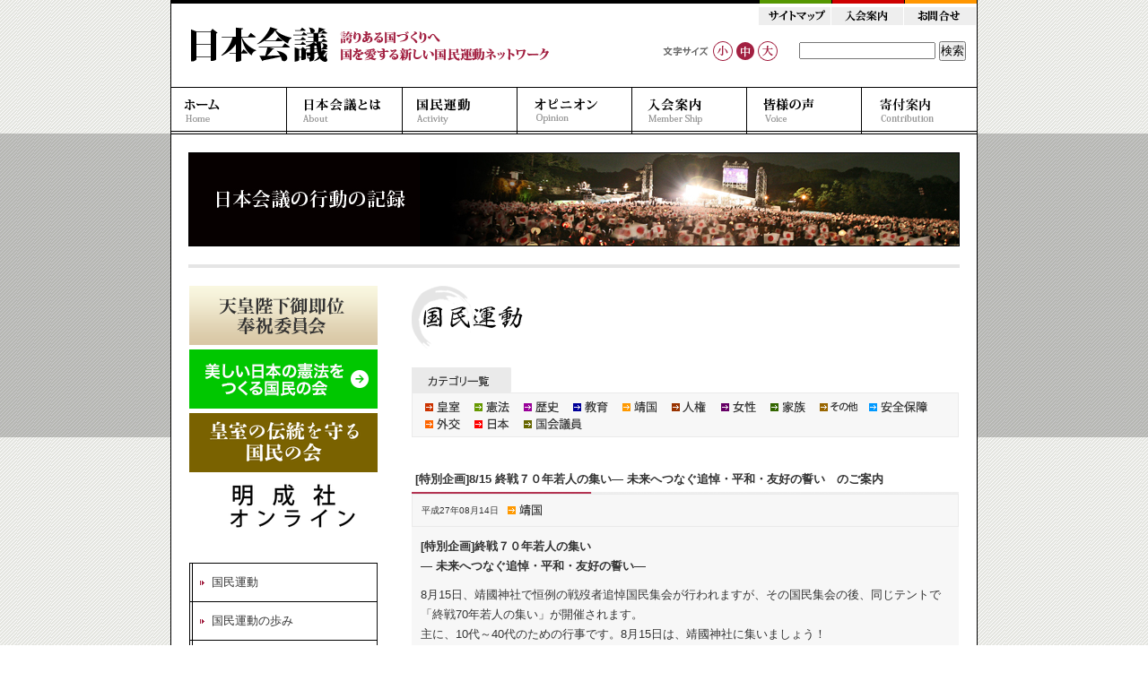

--- FILE ---
content_type: text/html; charset=UTF-8
request_url: https://www.nipponkaigi.org/activity/archives/7590
body_size: 60235
content:
<?xml version="1.0" encoding="UTF-8" ?><!DOCTYPE html PUBLIC "-//W3C//DTD XHTML 1.0 Transitional//EN" "http://www.w3.org/TR/xhtml1/DTD/xhtml1-transitional.dtd">
<html xmlns="http://www.w3.org/1999/xhtml" xml:lang="ja" lang="ja">

    <head profile="http://gmpg.org/xfn/11">
        <!-- Google Tag Manager -->
        <script>
        (function(w, d, s, l, i) {
            w[l] = w[l] || [];
            w[l].push({
                'gtm.start': new Date().getTime(),
                event: 'gtm.js'
            });
            var f = d.getElementsByTagName(s)[0],
                j = d.createElement(s),
                dl = l != 'dataLayer' ? '&l=' + l : '';
            j.async = true;
            j.src =
                'https://www.googletagmanager.com/gtm.js?id=' + i + dl;
            f.parentNode.insertBefore(j, f);
        })(window, document, 'script', 'dataLayer', 'GTM-N8764ZW');
        </script>
        <!-- End Google Tag Manager -->
        <meta http-equiv="Content-Type" content="text/html; charset=UTF-8" />
        <meta name="keywords" content="日本会議,日本を守る国民会議,日本を守る会,国民運動団体,日本の息吹" />
        <meta name="description" content="国会議員約260名をはじめ経済界、学界、宗教界など各界代表や北は北海道から南は沖縄に至る全国47都道府県の代表約1000名が結集。20年の国民運動の成果を引き継ぎ、美しい日本を再建し誇りある国づくりを目指した新しい国民運動がスタートしました。" />
        <meta name="copyright" content="Japan Conference. All rights Reserved." />
        <meta name="google-site-verification" content="E4RZHKSMF0yN-WoOhDXXOBaN3zTOpOgxNR2SO4uOGrU" />

        <title>   [特別企画]8/15 終戦７０年若人の集い― 未来へつなぐ追悼・平和・友好の誓い　のご案内 &laquo; 日本会議</title>

        <link rel="stylesheet" href="/style.css?251015" type="text/css" media="screen" />
        <link rel="stylesheet" href="/css/jquery.lightbox-0.5.css" type="text/css" media="screen" />
        <link rel="stylesheet" href="/css/fontsize/fontsize2.css" type="text/css" media="all" title="changestyle" name="changestyle" />
        <link rel="alternate" type="application/rss+xml" title="日本会議 RSS Feed" href="https://www.nipponkaigi.org/feed" />
        <link rel="alternate" type="application/rss+xml" title="ROR" href="/ror.xml" />
        <meta http-equiv="Content-Script-Type" content="text/javascript" />
        <meta http-equiv="Content-Style-Type" content="text/css" />
        <meta name="verify-v1" content="ZZ7C7pFKuJ6M0xN1sIFH6pboFMIFpzVqHcKNHfXjkmQ=" />
        <meta name='robots' content='max-image-preview:large' />
<link rel='dns-prefetch' href='//s.w.org' />
<link rel="alternate" type="application/rss+xml" title="日本会議 &raquo; [特別企画]8/15 終戦７０年若人の集い― 未来へつなぐ追悼・平和・友好の誓い　のご案内 のコメントのフィード" href="https://www.nipponkaigi.org/activity/archives/7590/feed" />
<script type="text/javascript">
window._wpemojiSettings = {"baseUrl":"https:\/\/s.w.org\/images\/core\/emoji\/14.0.0\/72x72\/","ext":".png","svgUrl":"https:\/\/s.w.org\/images\/core\/emoji\/14.0.0\/svg\/","svgExt":".svg","source":{"concatemoji":"https:\/\/www.nipponkaigi.org\/wp-includes\/js\/wp-emoji-release.min.js?ver=6.0.2"}};
/*! This file is auto-generated */
!function(e,a,t){var n,r,o,i=a.createElement("canvas"),p=i.getContext&&i.getContext("2d");function s(e,t){var a=String.fromCharCode,e=(p.clearRect(0,0,i.width,i.height),p.fillText(a.apply(this,e),0,0),i.toDataURL());return p.clearRect(0,0,i.width,i.height),p.fillText(a.apply(this,t),0,0),e===i.toDataURL()}function c(e){var t=a.createElement("script");t.src=e,t.defer=t.type="text/javascript",a.getElementsByTagName("head")[0].appendChild(t)}for(o=Array("flag","emoji"),t.supports={everything:!0,everythingExceptFlag:!0},r=0;r<o.length;r++)t.supports[o[r]]=function(e){if(!p||!p.fillText)return!1;switch(p.textBaseline="top",p.font="600 32px Arial",e){case"flag":return s([127987,65039,8205,9895,65039],[127987,65039,8203,9895,65039])?!1:!s([55356,56826,55356,56819],[55356,56826,8203,55356,56819])&&!s([55356,57332,56128,56423,56128,56418,56128,56421,56128,56430,56128,56423,56128,56447],[55356,57332,8203,56128,56423,8203,56128,56418,8203,56128,56421,8203,56128,56430,8203,56128,56423,8203,56128,56447]);case"emoji":return!s([129777,127995,8205,129778,127999],[129777,127995,8203,129778,127999])}return!1}(o[r]),t.supports.everything=t.supports.everything&&t.supports[o[r]],"flag"!==o[r]&&(t.supports.everythingExceptFlag=t.supports.everythingExceptFlag&&t.supports[o[r]]);t.supports.everythingExceptFlag=t.supports.everythingExceptFlag&&!t.supports.flag,t.DOMReady=!1,t.readyCallback=function(){t.DOMReady=!0},t.supports.everything||(n=function(){t.readyCallback()},a.addEventListener?(a.addEventListener("DOMContentLoaded",n,!1),e.addEventListener("load",n,!1)):(e.attachEvent("onload",n),a.attachEvent("onreadystatechange",function(){"complete"===a.readyState&&t.readyCallback()})),(e=t.source||{}).concatemoji?c(e.concatemoji):e.wpemoji&&e.twemoji&&(c(e.twemoji),c(e.wpemoji)))}(window,document,window._wpemojiSettings);
</script>
<style type="text/css">
img.wp-smiley,
img.emoji {
	display: inline !important;
	border: none !important;
	box-shadow: none !important;
	height: 1em !important;
	width: 1em !important;
	margin: 0 0.07em !important;
	vertical-align: -0.1em !important;
	background: none !important;
	padding: 0 !important;
}
</style>
	<link rel='stylesheet' id='dbStyle-css'  href='https://www.nipponkaigi.org/wp-content/plugins/db-prefix-change/css/style.css?ver=6.0.2' type='text/css' media='all' />
<link rel='stylesheet' id='wp-block-library-css'  href='https://www.nipponkaigi.org/wp-includes/css/dist/block-library/style.min.css?ver=6.0.2' type='text/css' media='all' />
<style id='global-styles-inline-css' type='text/css'>
body{--wp--preset--color--black: #000000;--wp--preset--color--cyan-bluish-gray: #abb8c3;--wp--preset--color--white: #ffffff;--wp--preset--color--pale-pink: #f78da7;--wp--preset--color--vivid-red: #cf2e2e;--wp--preset--color--luminous-vivid-orange: #ff6900;--wp--preset--color--luminous-vivid-amber: #fcb900;--wp--preset--color--light-green-cyan: #7bdcb5;--wp--preset--color--vivid-green-cyan: #00d084;--wp--preset--color--pale-cyan-blue: #8ed1fc;--wp--preset--color--vivid-cyan-blue: #0693e3;--wp--preset--color--vivid-purple: #9b51e0;--wp--preset--gradient--vivid-cyan-blue-to-vivid-purple: linear-gradient(135deg,rgba(6,147,227,1) 0%,rgb(155,81,224) 100%);--wp--preset--gradient--light-green-cyan-to-vivid-green-cyan: linear-gradient(135deg,rgb(122,220,180) 0%,rgb(0,208,130) 100%);--wp--preset--gradient--luminous-vivid-amber-to-luminous-vivid-orange: linear-gradient(135deg,rgba(252,185,0,1) 0%,rgba(255,105,0,1) 100%);--wp--preset--gradient--luminous-vivid-orange-to-vivid-red: linear-gradient(135deg,rgba(255,105,0,1) 0%,rgb(207,46,46) 100%);--wp--preset--gradient--very-light-gray-to-cyan-bluish-gray: linear-gradient(135deg,rgb(238,238,238) 0%,rgb(169,184,195) 100%);--wp--preset--gradient--cool-to-warm-spectrum: linear-gradient(135deg,rgb(74,234,220) 0%,rgb(151,120,209) 20%,rgb(207,42,186) 40%,rgb(238,44,130) 60%,rgb(251,105,98) 80%,rgb(254,248,76) 100%);--wp--preset--gradient--blush-light-purple: linear-gradient(135deg,rgb(255,206,236) 0%,rgb(152,150,240) 100%);--wp--preset--gradient--blush-bordeaux: linear-gradient(135deg,rgb(254,205,165) 0%,rgb(254,45,45) 50%,rgb(107,0,62) 100%);--wp--preset--gradient--luminous-dusk: linear-gradient(135deg,rgb(255,203,112) 0%,rgb(199,81,192) 50%,rgb(65,88,208) 100%);--wp--preset--gradient--pale-ocean: linear-gradient(135deg,rgb(255,245,203) 0%,rgb(182,227,212) 50%,rgb(51,167,181) 100%);--wp--preset--gradient--electric-grass: linear-gradient(135deg,rgb(202,248,128) 0%,rgb(113,206,126) 100%);--wp--preset--gradient--midnight: linear-gradient(135deg,rgb(2,3,129) 0%,rgb(40,116,252) 100%);--wp--preset--duotone--dark-grayscale: url('#wp-duotone-dark-grayscale');--wp--preset--duotone--grayscale: url('#wp-duotone-grayscale');--wp--preset--duotone--purple-yellow: url('#wp-duotone-purple-yellow');--wp--preset--duotone--blue-red: url('#wp-duotone-blue-red');--wp--preset--duotone--midnight: url('#wp-duotone-midnight');--wp--preset--duotone--magenta-yellow: url('#wp-duotone-magenta-yellow');--wp--preset--duotone--purple-green: url('#wp-duotone-purple-green');--wp--preset--duotone--blue-orange: url('#wp-duotone-blue-orange');--wp--preset--font-size--small: 13px;--wp--preset--font-size--medium: 20px;--wp--preset--font-size--large: 36px;--wp--preset--font-size--x-large: 42px;}.has-black-color{color: var(--wp--preset--color--black) !important;}.has-cyan-bluish-gray-color{color: var(--wp--preset--color--cyan-bluish-gray) !important;}.has-white-color{color: var(--wp--preset--color--white) !important;}.has-pale-pink-color{color: var(--wp--preset--color--pale-pink) !important;}.has-vivid-red-color{color: var(--wp--preset--color--vivid-red) !important;}.has-luminous-vivid-orange-color{color: var(--wp--preset--color--luminous-vivid-orange) !important;}.has-luminous-vivid-amber-color{color: var(--wp--preset--color--luminous-vivid-amber) !important;}.has-light-green-cyan-color{color: var(--wp--preset--color--light-green-cyan) !important;}.has-vivid-green-cyan-color{color: var(--wp--preset--color--vivid-green-cyan) !important;}.has-pale-cyan-blue-color{color: var(--wp--preset--color--pale-cyan-blue) !important;}.has-vivid-cyan-blue-color{color: var(--wp--preset--color--vivid-cyan-blue) !important;}.has-vivid-purple-color{color: var(--wp--preset--color--vivid-purple) !important;}.has-black-background-color{background-color: var(--wp--preset--color--black) !important;}.has-cyan-bluish-gray-background-color{background-color: var(--wp--preset--color--cyan-bluish-gray) !important;}.has-white-background-color{background-color: var(--wp--preset--color--white) !important;}.has-pale-pink-background-color{background-color: var(--wp--preset--color--pale-pink) !important;}.has-vivid-red-background-color{background-color: var(--wp--preset--color--vivid-red) !important;}.has-luminous-vivid-orange-background-color{background-color: var(--wp--preset--color--luminous-vivid-orange) !important;}.has-luminous-vivid-amber-background-color{background-color: var(--wp--preset--color--luminous-vivid-amber) !important;}.has-light-green-cyan-background-color{background-color: var(--wp--preset--color--light-green-cyan) !important;}.has-vivid-green-cyan-background-color{background-color: var(--wp--preset--color--vivid-green-cyan) !important;}.has-pale-cyan-blue-background-color{background-color: var(--wp--preset--color--pale-cyan-blue) !important;}.has-vivid-cyan-blue-background-color{background-color: var(--wp--preset--color--vivid-cyan-blue) !important;}.has-vivid-purple-background-color{background-color: var(--wp--preset--color--vivid-purple) !important;}.has-black-border-color{border-color: var(--wp--preset--color--black) !important;}.has-cyan-bluish-gray-border-color{border-color: var(--wp--preset--color--cyan-bluish-gray) !important;}.has-white-border-color{border-color: var(--wp--preset--color--white) !important;}.has-pale-pink-border-color{border-color: var(--wp--preset--color--pale-pink) !important;}.has-vivid-red-border-color{border-color: var(--wp--preset--color--vivid-red) !important;}.has-luminous-vivid-orange-border-color{border-color: var(--wp--preset--color--luminous-vivid-orange) !important;}.has-luminous-vivid-amber-border-color{border-color: var(--wp--preset--color--luminous-vivid-amber) !important;}.has-light-green-cyan-border-color{border-color: var(--wp--preset--color--light-green-cyan) !important;}.has-vivid-green-cyan-border-color{border-color: var(--wp--preset--color--vivid-green-cyan) !important;}.has-pale-cyan-blue-border-color{border-color: var(--wp--preset--color--pale-cyan-blue) !important;}.has-vivid-cyan-blue-border-color{border-color: var(--wp--preset--color--vivid-cyan-blue) !important;}.has-vivid-purple-border-color{border-color: var(--wp--preset--color--vivid-purple) !important;}.has-vivid-cyan-blue-to-vivid-purple-gradient-background{background: var(--wp--preset--gradient--vivid-cyan-blue-to-vivid-purple) !important;}.has-light-green-cyan-to-vivid-green-cyan-gradient-background{background: var(--wp--preset--gradient--light-green-cyan-to-vivid-green-cyan) !important;}.has-luminous-vivid-amber-to-luminous-vivid-orange-gradient-background{background: var(--wp--preset--gradient--luminous-vivid-amber-to-luminous-vivid-orange) !important;}.has-luminous-vivid-orange-to-vivid-red-gradient-background{background: var(--wp--preset--gradient--luminous-vivid-orange-to-vivid-red) !important;}.has-very-light-gray-to-cyan-bluish-gray-gradient-background{background: var(--wp--preset--gradient--very-light-gray-to-cyan-bluish-gray) !important;}.has-cool-to-warm-spectrum-gradient-background{background: var(--wp--preset--gradient--cool-to-warm-spectrum) !important;}.has-blush-light-purple-gradient-background{background: var(--wp--preset--gradient--blush-light-purple) !important;}.has-blush-bordeaux-gradient-background{background: var(--wp--preset--gradient--blush-bordeaux) !important;}.has-luminous-dusk-gradient-background{background: var(--wp--preset--gradient--luminous-dusk) !important;}.has-pale-ocean-gradient-background{background: var(--wp--preset--gradient--pale-ocean) !important;}.has-electric-grass-gradient-background{background: var(--wp--preset--gradient--electric-grass) !important;}.has-midnight-gradient-background{background: var(--wp--preset--gradient--midnight) !important;}.has-small-font-size{font-size: var(--wp--preset--font-size--small) !important;}.has-medium-font-size{font-size: var(--wp--preset--font-size--medium) !important;}.has-large-font-size{font-size: var(--wp--preset--font-size--large) !important;}.has-x-large-font-size{font-size: var(--wp--preset--font-size--x-large) !important;}
</style>
<link rel='stylesheet' id='contact-form-7-css'  href='https://www.nipponkaigi.org/wp-content/plugins/contact-form-7/includes/css/styles.css?ver=5.6.3' type='text/css' media='all' />
<script type='text/javascript' src='https://www.nipponkaigi.org/wp-includes/js/jquery/jquery.min.js?ver=3.6.0' id='jquery-core-js'></script>
<script type='text/javascript' src='https://www.nipponkaigi.org/wp-includes/js/jquery/jquery-migrate.min.js?ver=3.3.2' id='jquery-migrate-js'></script>
<script type='text/javascript' src='https://www.nipponkaigi.org/wp-content/plugins/db-prefix-change/js/jquery.validate.min.js?ver=6.0.2' id='jquery.validate-js'></script>
<script type='text/javascript' src='https://www.nipponkaigi.org/wp-content/plugins/db-prefix-change/js/util.js?ver=6.0.2' id='util-js'></script>
<link rel="https://api.w.org/" href="https://www.nipponkaigi.org/wp-json/" /><link rel="alternate" type="application/json" href="https://www.nipponkaigi.org/wp-json/wp/v2/posts/7590" /><link rel="EditURI" type="application/rsd+xml" title="RSD" href="https://www.nipponkaigi.org/xmlrpc.php?rsd" />
<link rel="wlwmanifest" type="application/wlwmanifest+xml" href="https://www.nipponkaigi.org/wp-includes/wlwmanifest.xml" /> 
<link rel="canonical" href="https://www.nipponkaigi.org/activity/archives/7590" />
<link rel='shortlink' href='https://www.nipponkaigi.org/?p=7590' />
<link rel="alternate" type="application/json+oembed" href="https://www.nipponkaigi.org/wp-json/oembed/1.0/embed?url=https%3A%2F%2Fwww.nipponkaigi.org%2Factivity%2Farchives%2F7590" />
<link rel="alternate" type="text/xml+oembed" href="https://www.nipponkaigi.org/wp-json/oembed/1.0/embed?url=https%3A%2F%2Fwww.nipponkaigi.org%2Factivity%2Farchives%2F7590&#038;format=xml" />
        <script type="text/javascript" src="/js/navigation-selector.js"></script>
        <script type="text/javascript" src="/js/jqswitch.js"></script>
        <script type="text/javascript" src="/js/jquery.min.js"></script>
        <script type="text/javascript" src="/js/jquery.lightbox-0.5.js"></script>
        <script type="text/javascript">
        $(function() {
            $('a.lightbox').lightBox();
        });
        </script>
    </head>

    <body>
        <!-- Google Tag Manager (noscript) -->
        <noscript><iframe src="https://www.googletagmanager.com/ns.html?id=GTM-N8764ZW"
                    height="0" width="0" style="display:none;visibility:hidden"></iframe></noscript>
        <!-- End Google Tag Manager (noscript) -->
        <div id="container">

            <div id="header" class="clearfix">
                <div class="headLeft">
                    <a href="/" class="logo">日本会議 誇りある国づくりへ 国を愛する新しい国民運動ネットワーク</a>
                </div>

                <div class="headRight">
                    <ul class="headNavi">
                        <li><a href="/sitemap" class="Tn01">サイトマップ</a></li>
                        <li><a href="/member" class="Tn02">入会案内</a></li>
                        <li><a href="/inquiry/" class="Tn03">お問合せ</a></li>
                    </ul>
                </div>
                <div class="clearfix headMore">
                    <div class="fontsize">
                        <ul>
                            <li><a href="#" rel="/css/fontsize/fontsize1.css" id="fontsel1" class="styleswitch fontsize1" style="border:none;">小</a></li>
                            <li><a href="#" rel="/css/fontsize/fontsize2.css" id="fontsel2" class="styleswitch fontsize2" style="border:none;">中</a></li>
                            <li><a href="#" rel="/css/fontsize/fontsize3.css" id="fontsel3" class="styleswitch fontsize3" style="border:none;">大</a></li>
                        </ul>
                    </div>
                    <div class="headerSearch">
                        <form action="//www.google.com/cse" id="cse-search-box" style="margin:0;padding:0;width:200px;">
                            <div style="">
                                <input type="text" name="q" class="iptSearch" value="" style="margin:0;padding:0;" />
                                <!--
          --><input type="hidden" name="cx" value="017364469557034180841:ipzpv325ous" />
                                <!--
          --><input type="hidden" name="ie" value="UTF-8" />
                                <!--
          --><input type="submit" name="submit" value="検索" class="btnSearch" style="margin:0;padding:0;" />
                                <!--
        -->
                            </div>
                        </form>
                    </div>
                </div>
            </div><!-- header end -->

            <div id="navigation">
                <ul>
                    <li><a href="/" class="Tn01">ホーム</a></li>
                    <li><a href="/about" class="Tn02">日本会議とは</a></li>
                    <li><a href="/activity" class="Tn03">国民運動</a></li>
                    <li><a href="/opinion" class="Tn04">オピニオン</a></li>
                    <li><a href="/member" class="Tn05">入会案内</a></li>
					<li><a href="/voice" class="Tn06">皆様の声</a></li>
                    <li><a href="/kifu" class="Tn07">寄付案内</a></li>
                </ul>
            </div><!-- navigation end -->

<div id="pageMainImg">
  <img src="/images/main/activity.jpg" alt="[特別企画]8/15 終戦７０年若人の集い― 未来へつなぐ追悼・平和・友好の誓い　のご案内"/>
</div><!-- pageMainImg end -->


<div id="panNavi">
    </div><!-- panNavi end -->


<div id="wrapper" class="clearfix">

  <div id="content">

      
    <h1><img src="/images/hx/h1-activity.gif" alt="[特別企画]8/15 終戦７０年若人の集い― 未来へつなぐ追悼・平和・友好の誓い　のご案内"/></h1>

      
          <ul class='catList clearfix'>	<li class="cat-item cat-item-4"><a href="https://www.nipponkaigi.org/category/activity/activity-01">皇室</a>
</li>
	<li class="cat-item cat-item-7"><a href="https://www.nipponkaigi.org/category/activity/activity-02">憲法</a>
</li>
	<li class="cat-item cat-item-8"><a href="https://www.nipponkaigi.org/category/activity/activity-03">歴史</a>
</li>
	<li class="cat-item cat-item-9"><a href="https://www.nipponkaigi.org/category/activity/activity-04">教育</a>
</li>
	<li class="cat-item cat-item-10"><a href="https://www.nipponkaigi.org/category/activity/activity-05">靖国</a>
</li>
	<li class="cat-item cat-item-12"><a href="https://www.nipponkaigi.org/category/activity/activity-06">人権</a>
</li>
	<li class="cat-item cat-item-14"><a href="https://www.nipponkaigi.org/category/activity/activity-08">女性</a>
</li>
	<li class="cat-item cat-item-42"><a href="https://www.nipponkaigi.org/category/activity/activity-07">家族</a>
</li>
	<li class="cat-item cat-item-44"><a href="https://www.nipponkaigi.org/category/activity/activity-10">その他</a>
</li>
	<li class="cat-item cat-item-66"><a href="https://www.nipponkaigi.org/category/activity/activity-11">安全保障</a>
</li>
	<li class="cat-item cat-item-68"><a href="https://www.nipponkaigi.org/category/activity/activity-12">外交</a>
</li>
	<li class="cat-item cat-item-70"><a href="https://www.nipponkaigi.org/category/activity/activity-13">日本</a>
</li>
	<li class="cat-item cat-item-87"><a href="https://www.nipponkaigi.org/category/activity/activity-14">国会議員</a>
</li>
</ul>
          
        <div class="blog">

          <h3 class="blog">[特別企画]8/15 終戦７０年若人の集い― 未来へつなぐ追悼・平和・友好の誓い　のご案内</h3>

          <div class="meta">
            <p class="postdate">平成27年08月14日</p>
            <p class="cat"><a href='/category/activity/activity-05' class='activity-05'>靖国</a></p>
          </div>

          <div class="blogcontent">
              <p><strong>[特別企画]終戦７０年若人の集い</strong><br />
<strong>― 未来へつなぐ追悼・平和・友好の誓い―</strong></p>
<p>8月15日、靖國神社で恒例の戦歿者追悼国民集会が行われますが、その国民集会の後、同じテントで「終戦70年若人の集い」が開催されます。<br />
主に、10代～40代のための行事です。8月15日は、靖國神社に集いましょう！</p>
<p><a href="http://www.nipponkaigi.org/wp-content/uploads/2015/08/270815wakoudo.jpg"><img class="alignnone size-medium wp-image-7591" src="http://www.nipponkaigi.org/wp-content/uploads/2015/08/270815wakoudo-212x300.jpg" alt="270815wakoudo" width="212" height="300" srcset="https://www.nipponkaigi.org/wp-content/uploads/2015/08/270815wakoudo-212x300.jpg 212w, https://www.nipponkaigi.org/wp-content/uploads/2015/08/270815wakoudo.jpg 680w" sizes="(max-width: 212px) 100vw, 212px" /></a><br />
<strong>日時：8月15日(土)　開会13:15  　 （受付１２：１５ 開場１２：４５）</strong><br />
※国民集会に続いて参加される方も受付が必要です<br />
会場：靖國神社境内参道特設ステージ</p>
<p>［集いの内容］<br />
●わが国はじめ全ての戦歿者へ黙祷<br />
●英霊追悼・感謝のこころを未来へ─若者からの提言<br />
〈ＫＡＺＵＹＡ氏 など〉<br />
●追悼・平和・友好の誓い─世界からのメッセージ<br />
〈ベトナム、ミャンマー、インド、バングラディッシュ より〉</p>
<p>［共同代表］<br />
井上　和彦（ジャーナリスト）<br />
小川榮太郎（文藝評論家）<br />
赤木　　衛（特定非営利活動法人JYMA日本青年遺骨収集団理事長）<br />
室舘　　勲（株式会社キャリアコンサルティング代表取締役社長）</p>
<p>参加費：無料<br />
主催 「終戦70年若人の集い」実行委員会<br />
[事務局]日本会議　電話03-3476-5611</p>
<p>【ご支援のお願い】<br />
終戦70年特別企画事業として、上記の通り「若人の集い」を開催いたします。<br />
日本の若者と世界の若者が靖國神社に集い、戦歿者慰霊と平和・友好への祈りを共にしま<br />
す。つきましては、この事業に皆様方のご協賛(一口５，０００円)を賜りたく、ご支援ご<br />
協力を心からお願い申し上げます。<br />
お問合せは日本会議事務総局(担当・大葉勢)まで。</p>
<p>※お振込先　[郵便振替番号]00180-2-420042<br />
[加入者名]｢終戦70年若人の集い｣実行委員会</p>
                              <p class="topics">トピックス : <a href='/tag/%e7%b5%82%e6%88%a670%e5%b9%b4?cat=1&tag=111'>終戦70年</a>,&nbsp;</p>
                        </div>
          <!--  -->
        </div><!-- blog end -->

      

  </div><!-- content end -->

    <!-- *** side navi **************************************************** -->
<div id="sidebar">
    <ul class="sidebarBanners">
        <li><a href="http://www.houshuku.org/" target="_blank"><img src="/images/home/banner_houshuku.png" alt="天皇陛下御即位奉祝委員会" /></a></li>
        <li><a href="https://kenpou1000.org/" target="_blank"><img src="/images/home/banner_kenpou100.png" alt="美しい日本の憲法をつくる国民の会" /></a></li>
        <li><a href="https://kdentou.com/" target="_blank"><img src="/images/home/banner_kdentou.png" alt="皇室の伝統を守る国民の会" /></a></li>
        <li><a href="https://meiseisha.thebase.in/" target="_blank"><img src="/images/home/banner_meiseisha.png" alt="明成社オンライン" /></a></li>
    </ul>
    
            <ul class="sm">
            <li class="page_item page-item-6"><a href="https://www.nipponkaigi.org/activity">国民運動</a></li>
<li class="page_item page-item-281"><a href="https://www.nipponkaigi.org/activity/ayumi">国民運動の歩み</a></li>
<li class="page_item page-item-2903"><a href="https://www.nipponkaigi.org/activity/chuo">日本会議からのお知らせ</a></li>
<li class="page_item page-item-2912"><a href="https://www.nipponkaigi.org/activity/zenkoku">全国各地の国民運動と行事案内</a></li>
        </ul>
    
    <!-- *** ブログ用 **************************************************** -->
            <h2 class="h2Side" style="margin-top:0;"><img src="/images/hx/h2s-recentlypost.gif" alt="最近の記事" /></h2>
        <ul class="sb">
                                <li class="sbDate"><a href="https://www.nipponkaigi.org/activity/archives/19498"><span class="sbDate">11月4日</span><br />【広報】「日本会議広報公式X（旧Twitter）」を開設いたしました</a></li>
                                <li class="sbDate"><a href="https://www.nipponkaigi.org/activity/archives/19076"><span class="sbDate">09月3日</span><br />9月15日まで「第６次男女共同参画基本計画(素案)」の意見公募が行われています。意見を提出しよう!</a></li>
                                <li class="sbDate"><a href="https://www.nipponkaigi.org/activity/archives/18945"><span class="sbDate">08月15日</span><br />【終戦80年】報告「終戦80年　追悼と感謝の集い」開催</a></li>
                                <li class="sbDate"><a href="https://www.nipponkaigi.org/activity/archives/18845"><span class="sbDate">07月24日</span><br />【ご案内】8月15日大東亜戦争終戦80年 追悼と感謝の集い</a></li>
                                <li class="sbDate"><a href="https://www.nipponkaigi.org/activity/archives/18812"><span class="sbDate">07月18日</span><br />新会長に谷口智彦氏がご就任 ―新副会長に織田邦男氏がご就任</a></li>
                    </ul>
                    <h2 class="h2Side"><img src="/images/hx/h2s-topics.gif" alt="トピックス" /></h2>
            <ul class='tagList'><li><a href='/tag/建国記念日?cat=1&tag=131' class='tagFont01'>建国記念日</a></li><li><a href='/tag/大原康男?cat=1&tag=132' class='tagFont01'>大原康男</a></li><li><a href='/tag/網谷道弘?cat=1&tag=133' class='tagFont01'>網谷道弘</a></li><li><a href='/tag/高村正彦?cat=1&tag=134' class='tagFont01'>高村正彦</a></li><li><a href='/tag/中山恭子?cat=1&tag=135' class='tagFont01'>中山恭子</a></li><li><a href='/tag/石井苗子?cat=1&tag=136' class='tagFont01'>石井苗子</a></li><li><a href='/tag/日本会議会長?cat=1&tag=137' class='tagFont01'>日本会議会長</a></li><li><a href='/tag/新潟?cat=1&tag=129' class='tagFont01'>新潟</a></li><li><a href='/tag/大阪?cat=1&tag=130' class='tagFont01'>大阪</a></li><li><a href='/tag/日本女性の会?cat=1&tag=106' class='tagFont01'>日本女性の会</a></li><li><a href='/tag/愛知?cat=1&tag=122' class='tagFont01'>愛知</a></li><li><a href='/tag/福島?cat=1&tag=126' class='tagFont01'>福島</a></li><li><a href='/tag/東京?cat=1&tag=127' class='tagFont01'>東京</a></li><li><a href='/tag/愛媛?cat=1&tag=128' class='tagFont01'>愛媛</a></li><li><a href='/tag/岐阜?cat=1&tag=121' class='tagFont01'>岐阜</a></li><li><a href='/tag/広島?cat=1&tag=123' class='tagFont01'>広島</a></li><li><a href='/tag/長崎?cat=1&tag=124' class='tagFont01'>長崎</a></li><li><a href='/tag/兵庫?cat=1&tag=125' class='tagFont01'>兵庫</a></li><li><a href='/tag/皇室?cat=1&tag=92' class='tagFont20'>皇室</a></li><li><a href='/tag/長野?cat=1&tag=120' class='tagFont01'>長野</a></li><li><a href='/tag/憲法改正?cat=1&tag=94' class='tagFont05'>憲法改正</a></li><li><a href='/tag/西修?cat=1&tag=114' class='tagFont01'>西修</a></li><li><a href='/tag/緊急事態条項?cat=1&tag=115' class='tagFont01'>緊急事態条項</a></li><li><a href='/tag/終戦70年?cat=1&tag=112' class='tagFont01'>終戦70年</a></li><li><a href='/tag/建国?cat=1&tag=85' class='tagFont03'>建国</a></li><li><a href='/tag/建国記念の日?cat=1&tag=109' class='tagFont01'>建国記念の日</a></li><li><a href='/tag/中国問題?cat=1&tag=79' class='tagFont50'>中国問題</a></li><li><a href='/tag/台湾?cat=1&tag=107' class='tagFont01'>台湾</a></li><li><a href='/tag/沖縄?cat=1&tag=89' class='tagFont20'>沖縄</a></li><li><a href='/tag/ブラジル?cat=1&tag=105' class='tagFont20'>ブラジル</a></li><li><a href='/tag/日本の息吹?cat=1&tag=104' class='tagFont01'>日本の息吹</a></li><li><a href='/tag/支部設立?cat=1&tag=102' class='tagFont01'>支部設立</a></li><li><a href='/tag/尖閣諸島?cat=1&tag=80' class='tagFont50'>尖閣諸島</a></li><li><a href='/tag/「女性宮家」?cat=1&tag=97' class='tagFont05'>「女性宮家」</a></li><li><a href='/tag/竹島問題?cat=1&tag=98' class='tagFont03'>竹島問題</a></li><li><a href='/tag/支部?cat=1&tag=100' class='tagFont01'>支部</a></li><li><a href='/tag/竹島?cat=1&tag=99' class='tagFont01'>竹島</a></li><li><a href='/tag/東日本大震災?cat=1&tag=88' class='tagFont05'>東日本大震災</a></li><li><a href='/tag/自衛隊?cat=1&tag=96' class='tagFont05'>自衛隊</a></li><li><a href='/tag/人権擁護法案?cat=1&tag=91' class='tagFont01'>人権擁護法案</a></li><li><a href='/tag/夫婦別姓?cat=1&tag=73' class='tagFont01'>夫婦別姓</a></li><li><a href='/tag/男女共同参画?cat=1&tag=82' class='tagFont01'>男女共同参画</a></li><li><a href='/tag/外国人参政権?cat=1&tag=59' class='tagFont01'>外国人参政権</a></li></ul>
            <img src="/images/common/topics-bt.gif" style="margin:0;" alt="トピックスライン" />

        
        <h2 class="h2Side"><img src="/images/hx/h2s-archives.gif" alt="過去の記事" /></h2>
        <!-- <ul class="sb sa">
      	<li><a href='https://www.nipponkaigi.org/date/2025/11?cat=1'>令和7年11月</a>&nbsp;(1)</li>
	<li><a href='https://www.nipponkaigi.org/date/2025/09?cat=1'>令和7年9月</a>&nbsp;(1)</li>
	<li><a href='https://www.nipponkaigi.org/date/2025/08?cat=1'>令和7年8月</a>&nbsp;(1)</li>
	<li><a href='https://www.nipponkaigi.org/date/2025/07?cat=1'>令和7年7月</a>&nbsp;(4)</li>
	<li><a href='https://www.nipponkaigi.org/date/2025/06?cat=1'>令和7年6月</a>&nbsp;(2)</li>
	<li><a href='https://www.nipponkaigi.org/date/2025/05?cat=1'>令和7年5月</a>&nbsp;(3)</li>
	<li><a href='https://www.nipponkaigi.org/date/2025/04?cat=1'>令和7年4月</a>&nbsp;(6)</li>
	<li><a href='https://www.nipponkaigi.org/date/2025/03?cat=1'>令和7年3月</a>&nbsp;(1)</li>
	<li><a href='https://www.nipponkaigi.org/date/2025/02?cat=1'>令和7年2月</a>&nbsp;(1)</li>
	<li><a href='https://www.nipponkaigi.org/date/2024/11?cat=1'>令和6年11月</a>&nbsp;(1)</li>
	<li><a href='https://www.nipponkaigi.org/date/2024/07?cat=1'>令和6年7月</a>&nbsp;(2)</li>
	<li><a href='https://www.nipponkaigi.org/date/2024/05?cat=1'>令和6年5月</a>&nbsp;(1)</li>
	<li><a href='https://www.nipponkaigi.org/date/2023/11?cat=1'>令和5年11月</a>&nbsp;(2)</li>
	<li><a href='https://www.nipponkaigi.org/date/2023/08?cat=1'>令和5年8月</a>&nbsp;(1)</li>
	<li><a href='https://www.nipponkaigi.org/date/2023/07?cat=1'>令和5年7月</a>&nbsp;(1)</li>
	<li><a href='https://www.nipponkaigi.org/date/2023/04?cat=1'>令和5年4月</a>&nbsp;(3)</li>
	<li><a href='https://www.nipponkaigi.org/date/2022/12?cat=1'>令和4年12月</a>&nbsp;(6)</li>
	<li><a href='https://www.nipponkaigi.org/date/2022/09?cat=1'>令和4年9月</a>&nbsp;(4)</li>
	<li><a href='https://www.nipponkaigi.org/date/2022/07?cat=1'>令和4年7月</a>&nbsp;(1)</li>
	<li><a href='https://www.nipponkaigi.org/date/2022/05?cat=1'>令和4年5月</a>&nbsp;(1)</li>
	<li><a href='https://www.nipponkaigi.org/date/2022/03?cat=1'>令和4年3月</a>&nbsp;(1)</li>
	<li><a href='https://www.nipponkaigi.org/date/2022/02?cat=1'>令和4年2月</a>&nbsp;(9)</li>
	<li><a href='https://www.nipponkaigi.org/date/2021/12?cat=1'>令和3年12月</a>&nbsp;(2)</li>
	<li><a href='https://www.nipponkaigi.org/date/2021/10?cat=1'>令和3年10月</a>&nbsp;(1)</li>
	<li><a href='https://www.nipponkaigi.org/date/2021/09?cat=1'>令和3年9月</a>&nbsp;(4)</li>
	<li><a href='https://www.nipponkaigi.org/date/2021/08?cat=1'>令和3年8月</a>&nbsp;(2)</li>
	<li><a href='https://www.nipponkaigi.org/date/2021/07?cat=1'>令和3年7月</a>&nbsp;(4)</li>
	<li><a href='https://www.nipponkaigi.org/date/2021/06?cat=1'>令和3年6月</a>&nbsp;(4)</li>
	<li><a href='https://www.nipponkaigi.org/date/2021/05?cat=1'>令和3年5月</a>&nbsp;(1)</li>
	<li><a href='https://www.nipponkaigi.org/date/2021/03?cat=1'>令和3年3月</a>&nbsp;(2)</li>
	<li><a href='https://www.nipponkaigi.org/date/2021/02?cat=1'>令和3年2月</a>&nbsp;(2)</li>
	<li><a href='https://www.nipponkaigi.org/date/2021/01?cat=1'>令和3年1月</a>&nbsp;(3)</li>
	<li><a href='https://www.nipponkaigi.org/date/2020/12?cat=1'>令和2年12月</a>&nbsp;(2)</li>
	<li><a href='https://www.nipponkaigi.org/date/2020/11?cat=1'>令和2年11月</a>&nbsp;(4)</li>
	<li><a href='https://www.nipponkaigi.org/date/2020/10?cat=1'>令和2年10月</a>&nbsp;(3)</li>
	<li><a href='https://www.nipponkaigi.org/date/2020/09?cat=1'>令和2年9月</a>&nbsp;(3)</li>
	<li><a href='https://www.nipponkaigi.org/date/2020/08?cat=1'>令和2年8月</a>&nbsp;(4)</li>
	<li><a href='https://www.nipponkaigi.org/date/2020/07?cat=1'>令和2年7月</a>&nbsp;(2)</li>
	<li><a href='https://www.nipponkaigi.org/date/2020/06?cat=1'>令和2年6月</a>&nbsp;(6)</li>
	<li><a href='https://www.nipponkaigi.org/date/2020/05?cat=1'>令和2年5月</a>&nbsp;(6)</li>
	<li><a href='https://www.nipponkaigi.org/date/2020/04?cat=1'>令和2年4月</a>&nbsp;(5)</li>
	<li><a href='https://www.nipponkaigi.org/date/2020/02?cat=1'>令和2年2月</a>&nbsp;(1)</li>
	<li><a href='https://www.nipponkaigi.org/date/2019/12?cat=1'>令和元年12月</a>&nbsp;(1)</li>
	<li><a href='https://www.nipponkaigi.org/date/2018/08?cat=1'>平成30年8月</a>&nbsp;(1)</li>
	<li><a href='https://www.nipponkaigi.org/date/2018/05?cat=1'>平成30年5月</a>&nbsp;(1)</li>
	<li><a href='https://www.nipponkaigi.org/date/2018/04?cat=1'>平成30年4月</a>&nbsp;(1)</li>
	<li><a href='https://www.nipponkaigi.org/date/2017/10?cat=1'>平成29年10月</a>&nbsp;(1)</li>
	<li><a href='https://www.nipponkaigi.org/date/2017/07?cat=1'>平成29年7月</a>&nbsp;(1)</li>
	<li><a href='https://www.nipponkaigi.org/date/2017/06?cat=1'>平成29年6月</a>&nbsp;(3)</li>
	<li><a href='https://www.nipponkaigi.org/date/2017/05?cat=1'>平成29年5月</a>&nbsp;(2)</li>
	<li><a href='https://www.nipponkaigi.org/date/2017/04?cat=1'>平成29年4月</a>&nbsp;(8)</li>
	<li><a href='https://www.nipponkaigi.org/date/2017/03?cat=1'>平成29年3月</a>&nbsp;(11)</li>
	<li><a href='https://www.nipponkaigi.org/date/2017/01?cat=1'>平成29年1月</a>&nbsp;(7)</li>
	<li><a href='https://www.nipponkaigi.org/date/2016/12?cat=1'>平成28年12月</a>&nbsp;(7)</li>
	<li><a href='https://www.nipponkaigi.org/date/2016/08?cat=1'>平成28年8月</a>&nbsp;(2)</li>
	<li><a href='https://www.nipponkaigi.org/date/2016/06?cat=1'>平成28年6月</a>&nbsp;(1)</li>
	<li><a href='https://www.nipponkaigi.org/date/2016/01?cat=1'>平成28年1月</a>&nbsp;(1)</li>
	<li><a href='https://www.nipponkaigi.org/date/2015/08?cat=1'>平成27年8月</a>&nbsp;(3)</li>
	<li><a href='https://www.nipponkaigi.org/date/2015/05?cat=1'>平成27年5月</a>&nbsp;(1)</li>
	<li><a href='https://www.nipponkaigi.org/date/2015/03?cat=1'>平成27年3月</a>&nbsp;(1)</li>
	<li><a href='https://www.nipponkaigi.org/date/2015/02?cat=1'>平成27年2月</a>&nbsp;(1)</li>
	<li><a href='https://www.nipponkaigi.org/date/2015/01?cat=1'>平成27年1月</a>&nbsp;(1)</li>
	<li><a href='https://www.nipponkaigi.org/date/2014/08?cat=1'>平成26年8月</a>&nbsp;(2)</li>
	<li><a href='https://www.nipponkaigi.org/date/2014/06?cat=1'>平成26年6月</a>&nbsp;(2)</li>
	<li><a href='https://www.nipponkaigi.org/date/2014/04?cat=1'>平成26年4月</a>&nbsp;(1)</li>
	<li><a href='https://www.nipponkaigi.org/date/2014/02?cat=1'>平成26年2月</a>&nbsp;(1)</li>
	<li><a href='https://www.nipponkaigi.org/date/2014/01?cat=1'>平成26年1月</a>&nbsp;(1)</li>
	<li><a href='https://www.nipponkaigi.org/date/2013/12?cat=1'>平成25年12月</a>&nbsp;(4)</li>
	<li><a href='https://www.nipponkaigi.org/date/2013/11?cat=1'>平成25年11月</a>&nbsp;(3)</li>
	<li><a href='https://www.nipponkaigi.org/date/2013/08?cat=1'>平成25年8月</a>&nbsp;(1)</li>
	<li><a href='https://www.nipponkaigi.org/date/2013/07?cat=1'>平成25年7月</a>&nbsp;(2)</li>
	<li><a href='https://www.nipponkaigi.org/date/2013/05?cat=1'>平成25年5月</a>&nbsp;(1)</li>
	<li><a href='https://www.nipponkaigi.org/date/2013/03?cat=1'>平成25年3月</a>&nbsp;(4)</li>
	<li><a href='https://www.nipponkaigi.org/date/2013/02?cat=1'>平成25年2月</a>&nbsp;(3)</li>
	<li><a href='https://www.nipponkaigi.org/date/2013/01?cat=1'>平成25年1月</a>&nbsp;(4)</li>
	<li><a href='https://www.nipponkaigi.org/date/2012/12?cat=1'>平成24年12月</a>&nbsp;(5)</li>
	<li><a href='https://www.nipponkaigi.org/date/2012/11?cat=1'>平成24年11月</a>&nbsp;(6)</li>
	<li><a href='https://www.nipponkaigi.org/date/2012/10?cat=1'>平成24年10月</a>&nbsp;(6)</li>
	<li><a href='https://www.nipponkaigi.org/date/2012/09?cat=1'>平成24年9月</a>&nbsp;(11)</li>
	<li><a href='https://www.nipponkaigi.org/date/2012/08?cat=1'>平成24年8月</a>&nbsp;(10)</li>
	<li><a href='https://www.nipponkaigi.org/date/2012/07?cat=1'>平成24年7月</a>&nbsp;(2)</li>
	<li><a href='https://www.nipponkaigi.org/date/2012/06?cat=1'>平成24年6月</a>&nbsp;(2)</li>
	<li><a href='https://www.nipponkaigi.org/date/2012/05?cat=1'>平成24年5月</a>&nbsp;(5)</li>
	<li><a href='https://www.nipponkaigi.org/date/2012/04?cat=1'>平成24年4月</a>&nbsp;(5)</li>
	<li><a href='https://www.nipponkaigi.org/date/2012/03?cat=1'>平成24年3月</a>&nbsp;(3)</li>
	<li><a href='https://www.nipponkaigi.org/date/2012/02?cat=1'>平成24年2月</a>&nbsp;(3)</li>
	<li><a href='https://www.nipponkaigi.org/date/2012/01?cat=1'>平成24年1月</a>&nbsp;(2)</li>
	<li><a href='https://www.nipponkaigi.org/date/2011/12?cat=1'>平成23年12月</a>&nbsp;(3)</li>
	<li><a href='https://www.nipponkaigi.org/date/2011/11?cat=1'>平成23年11月</a>&nbsp;(11)</li>
	<li><a href='https://www.nipponkaigi.org/date/2011/10?cat=1'>平成23年10月</a>&nbsp;(4)</li>
	<li><a href='https://www.nipponkaigi.org/date/2011/09?cat=1'>平成23年9月</a>&nbsp;(3)</li>
	<li><a href='https://www.nipponkaigi.org/date/2011/08?cat=1'>平成23年8月</a>&nbsp;(3)</li>
	<li><a href='https://www.nipponkaigi.org/date/2011/07?cat=1'>平成23年7月</a>&nbsp;(1)</li>
	<li><a href='https://www.nipponkaigi.org/date/2011/06?cat=1'>平成23年6月</a>&nbsp;(5)</li>
	<li><a href='https://www.nipponkaigi.org/date/2011/05?cat=1'>平成23年5月</a>&nbsp;(3)</li>
	<li><a href='https://www.nipponkaigi.org/date/2011/04?cat=1'>平成23年4月</a>&nbsp;(5)</li>
	<li><a href='https://www.nipponkaigi.org/date/2011/03?cat=1'>平成23年3月</a>&nbsp;(5)</li>
	<li><a href='https://www.nipponkaigi.org/date/2011/02?cat=1'>平成23年2月</a>&nbsp;(1)</li>
	<li><a href='https://www.nipponkaigi.org/date/2011/01?cat=1'>平成23年1月</a>&nbsp;(4)</li>
	<li><a href='https://www.nipponkaigi.org/date/2010/11?cat=1'>平成22年11月</a>&nbsp;(1)</li>
	<li><a href='https://www.nipponkaigi.org/date/2010/10?cat=1'>平成22年10月</a>&nbsp;(6)</li>
	<li><a href='https://www.nipponkaigi.org/date/2010/09?cat=1'>平成22年9月</a>&nbsp;(2)</li>
	<li><a href='https://www.nipponkaigi.org/date/2010/04?cat=1'>平成22年4月</a>&nbsp;(1)</li>
	<li><a href='https://www.nipponkaigi.org/date/2010/03?cat=1'>平成22年3月</a>&nbsp;(1)</li>
	<li><a href='https://www.nipponkaigi.org/date/2009/12?cat=1'>平成21年12月</a>&nbsp;(2)</li>
	<li><a href='https://www.nipponkaigi.org/date/2009/08?cat=1'>平成21年8月</a>&nbsp;(1)</li>
	<li><a href='https://www.nipponkaigi.org/date/2009/05?cat=1'>平成21年5月</a>&nbsp;(1)</li>
	<li><a href='https://www.nipponkaigi.org/date/2007/01?cat=1'>平成19年1月</a>&nbsp;(1)</li>
	<li><a href='https://www.nipponkaigi.org/date/2006/03?cat=1'>平成18年3月</a>&nbsp;(1)</li>
    </ul> -->
        <ul class="sidebarArchive">
            <li>
                <select name="archive-dropdown" onchange='document.location.href=this.options[this.selectedIndex].value;'>
                    <option value="">選択して下さい</option>
                    	<option value='https://www.nipponkaigi.org/date/2025/11?cat=1'> 令和7年11月 &nbsp;(1)</option>
	<option value='https://www.nipponkaigi.org/date/2025/09?cat=1'> 令和7年9月 &nbsp;(1)</option>
	<option value='https://www.nipponkaigi.org/date/2025/08?cat=1'> 令和7年8月 &nbsp;(1)</option>
	<option value='https://www.nipponkaigi.org/date/2025/07?cat=1'> 令和7年7月 &nbsp;(4)</option>
	<option value='https://www.nipponkaigi.org/date/2025/06?cat=1'> 令和7年6月 &nbsp;(2)</option>
	<option value='https://www.nipponkaigi.org/date/2025/05?cat=1'> 令和7年5月 &nbsp;(3)</option>
	<option value='https://www.nipponkaigi.org/date/2025/04?cat=1'> 令和7年4月 &nbsp;(6)</option>
	<option value='https://www.nipponkaigi.org/date/2025/03?cat=1'> 令和7年3月 &nbsp;(1)</option>
	<option value='https://www.nipponkaigi.org/date/2025/02?cat=1'> 令和7年2月 &nbsp;(1)</option>
	<option value='https://www.nipponkaigi.org/date/2024/11?cat=1'> 令和6年11月 &nbsp;(1)</option>
	<option value='https://www.nipponkaigi.org/date/2024/07?cat=1'> 令和6年7月 &nbsp;(2)</option>
	<option value='https://www.nipponkaigi.org/date/2024/05?cat=1'> 令和6年5月 &nbsp;(1)</option>
	<option value='https://www.nipponkaigi.org/date/2023/11?cat=1'> 令和5年11月 &nbsp;(2)</option>
	<option value='https://www.nipponkaigi.org/date/2023/08?cat=1'> 令和5年8月 &nbsp;(1)</option>
	<option value='https://www.nipponkaigi.org/date/2023/07?cat=1'> 令和5年7月 &nbsp;(1)</option>
	<option value='https://www.nipponkaigi.org/date/2023/04?cat=1'> 令和5年4月 &nbsp;(3)</option>
	<option value='https://www.nipponkaigi.org/date/2022/12?cat=1'> 令和4年12月 &nbsp;(6)</option>
	<option value='https://www.nipponkaigi.org/date/2022/09?cat=1'> 令和4年9月 &nbsp;(4)</option>
	<option value='https://www.nipponkaigi.org/date/2022/07?cat=1'> 令和4年7月 &nbsp;(1)</option>
	<option value='https://www.nipponkaigi.org/date/2022/05?cat=1'> 令和4年5月 &nbsp;(1)</option>
	<option value='https://www.nipponkaigi.org/date/2022/03?cat=1'> 令和4年3月 &nbsp;(1)</option>
	<option value='https://www.nipponkaigi.org/date/2022/02?cat=1'> 令和4年2月 &nbsp;(9)</option>
	<option value='https://www.nipponkaigi.org/date/2021/12?cat=1'> 令和3年12月 &nbsp;(2)</option>
	<option value='https://www.nipponkaigi.org/date/2021/10?cat=1'> 令和3年10月 &nbsp;(1)</option>
	<option value='https://www.nipponkaigi.org/date/2021/09?cat=1'> 令和3年9月 &nbsp;(4)</option>
	<option value='https://www.nipponkaigi.org/date/2021/08?cat=1'> 令和3年8月 &nbsp;(2)</option>
	<option value='https://www.nipponkaigi.org/date/2021/07?cat=1'> 令和3年7月 &nbsp;(4)</option>
	<option value='https://www.nipponkaigi.org/date/2021/06?cat=1'> 令和3年6月 &nbsp;(4)</option>
	<option value='https://www.nipponkaigi.org/date/2021/05?cat=1'> 令和3年5月 &nbsp;(1)</option>
	<option value='https://www.nipponkaigi.org/date/2021/03?cat=1'> 令和3年3月 &nbsp;(2)</option>
	<option value='https://www.nipponkaigi.org/date/2021/02?cat=1'> 令和3年2月 &nbsp;(2)</option>
	<option value='https://www.nipponkaigi.org/date/2021/01?cat=1'> 令和3年1月 &nbsp;(3)</option>
	<option value='https://www.nipponkaigi.org/date/2020/12?cat=1'> 令和2年12月 &nbsp;(2)</option>
	<option value='https://www.nipponkaigi.org/date/2020/11?cat=1'> 令和2年11月 &nbsp;(4)</option>
	<option value='https://www.nipponkaigi.org/date/2020/10?cat=1'> 令和2年10月 &nbsp;(3)</option>
	<option value='https://www.nipponkaigi.org/date/2020/09?cat=1'> 令和2年9月 &nbsp;(3)</option>
	<option value='https://www.nipponkaigi.org/date/2020/08?cat=1'> 令和2年8月 &nbsp;(4)</option>
	<option value='https://www.nipponkaigi.org/date/2020/07?cat=1'> 令和2年7月 &nbsp;(2)</option>
	<option value='https://www.nipponkaigi.org/date/2020/06?cat=1'> 令和2年6月 &nbsp;(6)</option>
	<option value='https://www.nipponkaigi.org/date/2020/05?cat=1'> 令和2年5月 &nbsp;(6)</option>
	<option value='https://www.nipponkaigi.org/date/2020/04?cat=1'> 令和2年4月 &nbsp;(5)</option>
	<option value='https://www.nipponkaigi.org/date/2020/02?cat=1'> 令和2年2月 &nbsp;(1)</option>
	<option value='https://www.nipponkaigi.org/date/2019/12?cat=1'> 令和元年12月 &nbsp;(1)</option>
	<option value='https://www.nipponkaigi.org/date/2018/08?cat=1'> 平成30年8月 &nbsp;(1)</option>
	<option value='https://www.nipponkaigi.org/date/2018/05?cat=1'> 平成30年5月 &nbsp;(1)</option>
	<option value='https://www.nipponkaigi.org/date/2018/04?cat=1'> 平成30年4月 &nbsp;(1)</option>
	<option value='https://www.nipponkaigi.org/date/2017/10?cat=1'> 平成29年10月 &nbsp;(1)</option>
	<option value='https://www.nipponkaigi.org/date/2017/07?cat=1'> 平成29年7月 &nbsp;(1)</option>
	<option value='https://www.nipponkaigi.org/date/2017/06?cat=1'> 平成29年6月 &nbsp;(3)</option>
	<option value='https://www.nipponkaigi.org/date/2017/05?cat=1'> 平成29年5月 &nbsp;(2)</option>
	<option value='https://www.nipponkaigi.org/date/2017/04?cat=1'> 平成29年4月 &nbsp;(8)</option>
	<option value='https://www.nipponkaigi.org/date/2017/03?cat=1'> 平成29年3月 &nbsp;(11)</option>
	<option value='https://www.nipponkaigi.org/date/2017/01?cat=1'> 平成29年1月 &nbsp;(7)</option>
	<option value='https://www.nipponkaigi.org/date/2016/12?cat=1'> 平成28年12月 &nbsp;(7)</option>
	<option value='https://www.nipponkaigi.org/date/2016/08?cat=1'> 平成28年8月 &nbsp;(2)</option>
	<option value='https://www.nipponkaigi.org/date/2016/06?cat=1'> 平成28年6月 &nbsp;(1)</option>
	<option value='https://www.nipponkaigi.org/date/2016/01?cat=1'> 平成28年1月 &nbsp;(1)</option>
	<option value='https://www.nipponkaigi.org/date/2015/08?cat=1'> 平成27年8月 &nbsp;(3)</option>
	<option value='https://www.nipponkaigi.org/date/2015/05?cat=1'> 平成27年5月 &nbsp;(1)</option>
	<option value='https://www.nipponkaigi.org/date/2015/03?cat=1'> 平成27年3月 &nbsp;(1)</option>
	<option value='https://www.nipponkaigi.org/date/2015/02?cat=1'> 平成27年2月 &nbsp;(1)</option>
	<option value='https://www.nipponkaigi.org/date/2015/01?cat=1'> 平成27年1月 &nbsp;(1)</option>
	<option value='https://www.nipponkaigi.org/date/2014/08?cat=1'> 平成26年8月 &nbsp;(2)</option>
	<option value='https://www.nipponkaigi.org/date/2014/06?cat=1'> 平成26年6月 &nbsp;(2)</option>
	<option value='https://www.nipponkaigi.org/date/2014/04?cat=1'> 平成26年4月 &nbsp;(1)</option>
	<option value='https://www.nipponkaigi.org/date/2014/02?cat=1'> 平成26年2月 &nbsp;(1)</option>
	<option value='https://www.nipponkaigi.org/date/2014/01?cat=1'> 平成26年1月 &nbsp;(1)</option>
	<option value='https://www.nipponkaigi.org/date/2013/12?cat=1'> 平成25年12月 &nbsp;(4)</option>
	<option value='https://www.nipponkaigi.org/date/2013/11?cat=1'> 平成25年11月 &nbsp;(3)</option>
	<option value='https://www.nipponkaigi.org/date/2013/08?cat=1'> 平成25年8月 &nbsp;(1)</option>
	<option value='https://www.nipponkaigi.org/date/2013/07?cat=1'> 平成25年7月 &nbsp;(2)</option>
	<option value='https://www.nipponkaigi.org/date/2013/05?cat=1'> 平成25年5月 &nbsp;(1)</option>
	<option value='https://www.nipponkaigi.org/date/2013/03?cat=1'> 平成25年3月 &nbsp;(4)</option>
	<option value='https://www.nipponkaigi.org/date/2013/02?cat=1'> 平成25年2月 &nbsp;(3)</option>
	<option value='https://www.nipponkaigi.org/date/2013/01?cat=1'> 平成25年1月 &nbsp;(4)</option>
	<option value='https://www.nipponkaigi.org/date/2012/12?cat=1'> 平成24年12月 &nbsp;(5)</option>
	<option value='https://www.nipponkaigi.org/date/2012/11?cat=1'> 平成24年11月 &nbsp;(6)</option>
	<option value='https://www.nipponkaigi.org/date/2012/10?cat=1'> 平成24年10月 &nbsp;(6)</option>
	<option value='https://www.nipponkaigi.org/date/2012/09?cat=1'> 平成24年9月 &nbsp;(11)</option>
	<option value='https://www.nipponkaigi.org/date/2012/08?cat=1'> 平成24年8月 &nbsp;(10)</option>
	<option value='https://www.nipponkaigi.org/date/2012/07?cat=1'> 平成24年7月 &nbsp;(2)</option>
	<option value='https://www.nipponkaigi.org/date/2012/06?cat=1'> 平成24年6月 &nbsp;(2)</option>
	<option value='https://www.nipponkaigi.org/date/2012/05?cat=1'> 平成24年5月 &nbsp;(5)</option>
	<option value='https://www.nipponkaigi.org/date/2012/04?cat=1'> 平成24年4月 &nbsp;(5)</option>
	<option value='https://www.nipponkaigi.org/date/2012/03?cat=1'> 平成24年3月 &nbsp;(3)</option>
	<option value='https://www.nipponkaigi.org/date/2012/02?cat=1'> 平成24年2月 &nbsp;(3)</option>
	<option value='https://www.nipponkaigi.org/date/2012/01?cat=1'> 平成24年1月 &nbsp;(2)</option>
	<option value='https://www.nipponkaigi.org/date/2011/12?cat=1'> 平成23年12月 &nbsp;(3)</option>
	<option value='https://www.nipponkaigi.org/date/2011/11?cat=1'> 平成23年11月 &nbsp;(11)</option>
	<option value='https://www.nipponkaigi.org/date/2011/10?cat=1'> 平成23年10月 &nbsp;(4)</option>
	<option value='https://www.nipponkaigi.org/date/2011/09?cat=1'> 平成23年9月 &nbsp;(3)</option>
	<option value='https://www.nipponkaigi.org/date/2011/08?cat=1'> 平成23年8月 &nbsp;(3)</option>
	<option value='https://www.nipponkaigi.org/date/2011/07?cat=1'> 平成23年7月 &nbsp;(1)</option>
	<option value='https://www.nipponkaigi.org/date/2011/06?cat=1'> 平成23年6月 &nbsp;(5)</option>
	<option value='https://www.nipponkaigi.org/date/2011/05?cat=1'> 平成23年5月 &nbsp;(3)</option>
	<option value='https://www.nipponkaigi.org/date/2011/04?cat=1'> 平成23年4月 &nbsp;(5)</option>
	<option value='https://www.nipponkaigi.org/date/2011/03?cat=1'> 平成23年3月 &nbsp;(5)</option>
	<option value='https://www.nipponkaigi.org/date/2011/02?cat=1'> 平成23年2月 &nbsp;(1)</option>
	<option value='https://www.nipponkaigi.org/date/2011/01?cat=1'> 平成23年1月 &nbsp;(4)</option>
	<option value='https://www.nipponkaigi.org/date/2010/11?cat=1'> 平成22年11月 &nbsp;(1)</option>
	<option value='https://www.nipponkaigi.org/date/2010/10?cat=1'> 平成22年10月 &nbsp;(6)</option>
	<option value='https://www.nipponkaigi.org/date/2010/09?cat=1'> 平成22年9月 &nbsp;(2)</option>
	<option value='https://www.nipponkaigi.org/date/2010/04?cat=1'> 平成22年4月 &nbsp;(1)</option>
	<option value='https://www.nipponkaigi.org/date/2010/03?cat=1'> 平成22年3月 &nbsp;(1)</option>
	<option value='https://www.nipponkaigi.org/date/2009/12?cat=1'> 平成21年12月 &nbsp;(2)</option>
	<option value='https://www.nipponkaigi.org/date/2009/08?cat=1'> 平成21年8月 &nbsp;(1)</option>
	<option value='https://www.nipponkaigi.org/date/2009/05?cat=1'> 平成21年5月 &nbsp;(1)</option>
	<option value='https://www.nipponkaigi.org/date/2007/01?cat=1'> 平成19年1月 &nbsp;(1)</option>
	<option value='https://www.nipponkaigi.org/date/2006/03?cat=1'> 平成18年3月 &nbsp;(1)</option>
                </select>
            </li>
        </ul>

    
    <!-- *** COMMON SIDEBAR **************************************************** -->
    <!-- begin sidebar-more -->



  <h2 class="h2LoginTitle">会員ログイン</h2>
  <p style="margin-bottom:15px;">ホームページ以外から入会された方で初回登録がお済みでない方は、以下の[初めてログインする方]内の該当する会員Noより初回登録を行ってください。</p>
    
    <div class="login">

      <form method="post" action="/activity/archives/7590">
                  <div style="background:#E5E5E5;margin:0;padding:5px 10px;">
          <dl class="loginForm clearfix">
            <dt>会員番号</dt>
            <dd><input id="membername" type="text" style="ime-mode: disabled;" value="" name="membername" class="loginForm"/></dd>
          </dl>
          <dl class="loginForm clearfix">
            <dt>パスワード</dt>
            <dd><input id="memberpass" type="password" style="ime-mode: disabled;" value="" name="memberpass" class="loginForm"/></dd>
          </dl>
          <dl class="loginForm clearfix">
            <dt></dt>
            <dd><input type="checkbox" id="saveflg" name="saveflg" value="1" style="width:15px;margin-top:5px;"/><span style="font-size:10px;">ログイン情報を保存</span></dd>
          </dl>
          <dl class="loginForm clearfix">
            <dt></dt>
            <dd><input id="loginsubmit" type="submit" value="ログイン" name="loginsubmit"/></dd>
          </dl>
        </div>

        <dl class="loginBottom loginBottom01">
          <dt>初めてログインする方</dt>
          <dd><a href="/login-existing">・会員No1～59999</a></dd>
          <dd><a href="/login-existing">・会員No70000～71075</a></dd>
          <dd><a href="/login-space">・会員No71076以降</a></dd>
          <dd><span>※60000～69999の方は本登録不要</span></dd>
        </dl>
        <dl class="loginBottom loginBottom02">
          <dt>新規入会希望の方</dt>
          <dd><a href="/member">・入会申し込み</a></dd>
        </dl>
        <dl class="loginBottom loginBottom03">
          <dt>既存会員の方</dt>
          <dd><a href="/passwdrenew">・パスワードをお忘れの方</a></dd>
          <dd><a href="/membershipupd">・お支払い方法の変更(更新)</a></dd>
          <dd><a href="/membershipupd">・会員種別の変更(更新)</a></dd>
          <dd><a href="/stop">・クレジットカード自動決済停止</a></dd>
        </dl>
        <!-- <dl class="loginBottom">
          <dt>
              <a href="/member">新規入会希望の方</a><br />
              <a href="/passwdrenew">パスワードをお忘れの方</a><br />
              <a href="/login-existing">既存会員で初めてログインする方</a>
              <span>&emsp;会員No1～59999　および<br />&emsp;会員No70000～71075</span>
              <a href="/login-space">紙面申込で初めてログインする方</a>
              <span>&emsp;会員No71076以降</span>
              <a href="/membershipupd">会員更新手続き</a><br />
              <a href="/stop">退会(自動課金停止)処理</a>
          </dt>
          <dd></dd>
        </dl> -->
      </form>

    </div>

    

<!-- end sidebar-more -->


    <!-- *** タグランキング SIDEBAR **************************************************** -->
    <h2 class="h2TopicsTitle">トピックス</h2><div class="sidebarTopics"><ul class="sidebarBanners"><li><a href="/category/activity/activity-14"><img src="/images/home/banner_conference.png" alt="日本会議国会議員懇談会" /></a></li><li><a href="http://prideofjapan.blog10.fc2.com/" rel="noreferrer noopener" target="_blank"><img src="/images/home/banner_localparliamentary.png" alt="日本会議地方議員連盟" /></a></li><li><a href="/category/activity/activity-08"><img src="/images/home/banner_women.png" alt="日本女性の会" /></a></li></ul></div>
    <!-- *** 日本の息吹 **************************************************** -->
    
        <h2 class="h2GekkanTitle">月刊 日本の息吹</h2>
        <div class="gekkan">
            <dl class="gekkanBook clearfix">
                <dt><a href="/publication/details?id=301"><img src="/images/gekkan/data/img1/301.jpg" width="92" alt="日本の息吹" /></a></dt>
                <dd>月刊「日本の息吹」は、「日本会議」が発行する機関誌です。誇りある国づくりをめざすオピニオン誌として、新しい視点で明日の日本の進路と、日本再発見を提言します。</dd>
            </dl>
            <a href="/publication/details?id=301" class="gekkan">&gt; 月刊 日本の息吹</a>
            <!-- <a href="/" class="gekkan">&gt; バックナンバー</a> -->
        </div>
    

    <!-- *** 新刊紹介 **************************************************** -->
    
        <h2 class="h2ShinkanTitle">新刊紹介</h2>
        <div class="gekkan">
            <dl class="gekkanBook clearfix">
                <dt><a href="/publication/book"><img src="/images/book/data/img1/77.jpg" width="92" alt="楠木正成　―美しく生きた日本人" /></a></dt>
                <dd style="line-height:150%;"><a href="/publication/book">楠木正成　―美しく生きた日本人</a><br />
                    著者:彌吉博幸<br />                税込880円(本体800円)</dd>
            </dl>
        </div>

    

</div><!-- sidebar end -->

</div><!-- wrapper end -->

  <div class="extraNavi">
    <ul>
      <li>| <a href="/">HOME</a></li>
      <li>| <a href="/about">日本会議とは</a></li>
      <li>| <a href="/activity">国民運動</a></li>
      <li>| <a href="/opinion">オピニオン</a></li>
      <li>| <a href="/member">入会案内</a></li>
      <li>| <a href="/voice">皆様の声</a></li>
      <li>| <a href="/publication">出版案内</a></li>
      <li>| <a href="/inquiry/">お問合せ</a> |</li>
    </ul>
  </div>

<div style="text-align:right;"><a href="#header" style="border-bottom:none;"><img src="/images/common/pagetop.gif" alt="このページの先頭へ"/></a></div>

<div id="footer" class="clearfix">
  <div class="footerLeft">
    <address>〒153-0042　東京都目黒区青葉台3-10-1-601</address>
    <p>TEL03-3476-5611　FAX03-3476-5612</p>
  </div>
  <div class="footerRight">
    <a href="/privacy">個人情報保護方針</a>&emsp;<a href="/aboutsite">このサイトについて</a>
    <p>ホームページの無断転載はお断りします。</p>
    <p>写真提供：高画質壁紙写真集無料壁紙　<a href="http://k-kabegami.com/">http://k-kabegami.com/</a></p>
  </div>
</div><!-- footer end -->

<div id="footerBottom">
  <p>Copyright &copy; Japan Conference. All rights Reserved.</p>
</div><!-- footerBottom end -->

</div><!-- container end -->
</html>


--- FILE ---
content_type: text/css
request_url: https://www.nipponkaigi.org/css/layout.css
body_size: 3097
content:
/* ==========================================================================
 * COMMON
 * ========================================================================== */
 
body{
	background:#fff url(../images/common/body.jpg) repeat-x;
	color:#333333;
}

div#container{
  width:898px;
  margin:0 auto;
  padding:0;
  border-right:1px solid #000;
  border-left:1px solid #000;
  text-align:center;
  background:#fff;
}

div#header{
  width:898px;
  margin:0 auto;
  background: url(../images/common/header-bg.gif) no-repeat;
  text-align:right;
  height:97px;
}

  div.headLeft{
    margin:25px 0 0 0;
    padding:0;
    float:left;
    text-align:left;
  }

  div.headRight{
    float:right;
    margin:8px 1px 0 0;
    padding:0;
  }

  div.headMore{
    float:right;
    margin:18px 0 0 0;
    padding:0;
    width:350px;
  }
  div.fontsize{
    float:left;
    background: url(../images/common/fontsize.gif) no-repeat;
    height:22px;
    margin:0;
    padding:0;
    width:128px;
  }
  div.headerSearch{
    margin:0 0 0 10px;
    padding:0;
    float:left;
  }

div#navigation{
  clear:both;
  width:898px;
  height:53px;
  margin:0;
  background: url(../images/common/navigation.gif?200327) 0 0;
}

div#pageMainImg{
  margin:20px 0 0;
}

div#panNavi{
  text-align:left;
  width:850px;
  margin:20px auto 0;
  padding:2px 5px;
  background:#e5e5e5;
}

div#flash{
  margin:0 0 10px;
  padding:0;
}

div#wrapper{
  width:898px;
  margin:0 auto;
  padding:0;
  text-align:left;
}

div#content{
  display:inline;
  width:610px;
  margin:20px 20px 0 0;
  padding:0;
  float:right;
}

div#sidebar{
  display:inline;
  width:210px;
  margin:20px 0 0 20px;
  padding:0;
  float:left;
  text-align:left;
}

div#footer{
  width:898px;
  padding:7px 0;
  margin:0;
  border-top:1px solid #000;
  border-bottom:1px solid #000;
}

  div.footerLeft{
    display:inline;
    background: url(../images/common/footer-logo.gif) no-repeat;
    float:left;
    padding:0;
    margin:0 0 0 20px;
  }

  div.footerRight{
    display:inline;
    float:right;
    text-align:right;
    margin:0 20px 0 0;
  }

div#footerBottom{
  text-align:left;
  width:898px;
  margin:0;
  padding:0;
  background:#000;
  color:#fff;
}

.banner-mailmagazine {
    display: flex;
    align-items: center;
    justify-content: center;
    position: fixed;
    width: 140px;
    height: 140px;
    border-radius: 50%;
    left: calc((100% - 898px) /2 + 898px + 20px);
    right: auto;
    bottom: 20px;
    border-bottom: none !important;
    line-height: 1.3;
    text-align: center;
    font-weight: bold;
    font-size: 16px;
    background-color: #a21f42;
    color: #fff !important;
    @media(hover: hover) {
        transition: background-color 0.3s ease;
        &:hover {
            background-color: #8d2541;
        }
    }
    @media (max-width: 1024px) {
        width: 100%;
        height: auto;
        padding-block: 1em;
        left: 0;
        right: 0;
        bottom: 0;
        border-radius: 0;
        font-size: 28px;
        br {
            display: none;
        }
    }
}
#container:has(.banner-mailmagazine) {
    @media (max-width: 1024px) {
        padding-bottom: 92px;
    }
}


--- FILE ---
content_type: text/css
request_url: https://www.nipponkaigi.org/css/hx.css
body_size: 2885
content:
/* -------------------------------- h1 Start ------- */

h1{
  margin:0 0 10px;
}

/* -------------------------------- h2 Start ------- */

h2{
  margin:40px 0 15px;
}

h2.h2NewTitle{
  text-indent:-3000px;
  height:24px;
  width:610px;
  background: url(../images/home/new-title.gif) no-repeat;
  margin:30px 0 15px;
}

h2.h2MnewsTitle{
  text-indent:-3000px;
  height:24px;
  width:610px;
  background: url(../images/home/mnews-title.gif) no-repeat;
  margin:30px 0 15px;
}

h2.h2NewsTitle{
  text-indent:-3000px;
  height:24px;
  width:610px;
  background: url(../images/home/news-title.gif) no-repeat;
  margin:30px 0 15px;
}

h2.h2MemberTitle{
  text-indent:-3000px;
  height:24px;
  width:610px;
  background: url(../images/home/member-title.gif) no-repeat;
  margin:0 0 15px;
}

h2.h2LoginTitle{
  text-indent:-3000px;
  height:24px;
  width:210px;
  background: url(../images/common/login-title.gif) no-repeat;
  margin:0 0 15px;
}

h2.h2GekkanTitle{
  text-indent:-3000px;
  height:24px;
  width:210px;
  background: url(../images/common/monthly-title.gif) no-repeat;
  margin:30px 0 15px;
}

h2.h2ShinkanTitle{
  text-indent:-3000px;
  height:24px;
  width:210px;
  background: url(../images/common/shinkan-title.gif) no-repeat;
  margin:30px 0 15px;
}

h2.h2TopicsTitle{
  text-indent:-3000px;
  height:24px;
  width:210px;
  background: url(../images/common/topics-title.gif) no-repeat;
  margin:30px 0 15px;
}

h2.h2Side{
  margin:30px 0 0;
}

/* -------------------------------- h3 Start ------- */

h3{
  margin:40px 0 15px;
}

h3.blog{
  margin:0;
  padding:0 0 5px 4px;
  background: url(../images/blog/h3-blog-bg.gif) center bottom no-repeat;
  color:#333;
  font-size:1em;
  border:none;
  font-weight:bold;
}
div#content h3.blog a:link,
div#content h3.blog a:visited{
  color:#333;
  font-size:1em;
  border:none;
  font-weight:bold;
}
div#content h3.blog a:hover,
div#content h3.blog a:active{
  color:#999;
  border-bottom:none;
}
h3.member{
  font-size:14px;
  font-weight:normal;
  margin:0;
  padding:0;
}


/* -------------------------------- h4 Start ------- */

h4{
  margin:20px 0 5px;
  color:#A22041;
  font-weight:bold;
}
h4.katsudo{
  margin:15px 0 5px;
  color:#004F8F; /* 20100813 add - tsuchiya */
}

h4.voice{
  color:#fff;
  font-size:1.3em;
  font-weight:normal;
  line-height:160%;
  padding-left:10px;
  margin:40px 0 20px;
  background:#333;
}
h4.title{
  background: #A22041;
  color:#FFFFFF;
  font-size:1.3em;
  font-weight:normal;
  line-height:160%;
  margin:0 0 20px 0;
  padding-left:10px;
}
h4.tableContents,
h4.cuttingRoom{
  font-size:16px;
  font-weight:bold;
  line-height:160%;
  margin:30px 0 0;
  padding:20px 0 0 15px;
  background: url(../images/hx/h4-publication-bg.gif) left 23px no-repeat;
  border-top:2px solid #A22041;
}
h4.book{
  font-size:1.2em;
  line-height:160%;
  margin:0 0 15px 0;
}
h4.inquiry2{
  font-size:1.2em;
  border-bottom:1px dotted #A22041;
  padding:0 0 3px;
  margin:20px 0 0;
}


--- FILE ---
content_type: text/css
request_url: https://www.nipponkaigi.org/css/navi.css
body_size: 12570
content:
/* -------------------------------- ++ navigation ul li -style ++ ------- */

/* ----------------------------------------------------------------------
** header navigation
** ------------------------------------------------------------------- */

div.headRight ul.headNavi{
margin:0;
padding:0;
width:242px;
height:20px;
text-decoration: none;
list-style-type: none;
text-align:center;
background: url(../images/common/header-navi.gif) 0 0;
}
div.headRight ul.headNavi li{
margin:0;
padding:0;
display:inline;
}
div.headRight ul.headNavi li a{
height:20px;
text-indent:-5000px;
display:block;
text-align:center;
float:left;
border:none;
}

div.headRight a.Tn01 {width:80px;}
div.headRight a.Tn02 {width:81px;}
div.headRight a.Tn03 {width:81px;}

div.headRight a.Tn01:hover {width:80px;background:url(../images/common/header-navi.gif) 0px -20px;}
div.headRight a.Tn02:hover {width:81px;background:url(../images/common/header-navi.gif) -80px -20px;}
div.headRight a.Tn03:hover {width:81px;background:url(../images/common/header-navi.gif) -161px -20px;}

div.headRight a.Tn01_On {width:80px;background:url(../images/common/header-navi.gif) 0px -20px;}
div.headRight a.Tn02_On {width:81px;background:url(../images/common/header-navi.gif) -80px -20px;}
div.headRight a.Tn03_On {width:81px;background:url(../images/common/header-navi.gif) -161px -20px;}


/*
div.headRight a:hover{
    background:#000;
}*/

/* ----------------------------------------------------------------------
** header fontsize
** ------------------------------------------------------------------- */

div.fontsize ul{
list-style-type:none;
margin:0 0 0 56px;
padding:0;
text-align:center;
text-decoration:none;
}
div.fontsize ul li{
margin:0;
padding:0;
display:inline;
}
div.fontsize ul li a{
margin:0;
padding:0;
float:left;
width:24px;
height:22px;
text-indent:-5000px;
display:block;
}
/* normal */
div.fontsize ul li a.fontsize1{border-bottom:none;background: url(../images/common/fontsize.gif) -56px -0px no-repeat;}
div.fontsize ul li a.fontsize2{border-bottom:none;background: url(../images/common/fontsize.gif) -80px -0px no-repeat;}
div.fontsize ul li a.fontsize3{border-bottom:none;background: url(../images/common/fontsize.gif) -104px -0px no-repeat;}
/* hover */
div.fontsize ul li a.fontsize1:hover{background: url(../images/common/fontsize.gif) -56px -22px no-repeat;}
div.fontsize ul li a.fontsize2:hover{background: url(../images/common/fontsize.gif) -80px -22px no-repeat;}
div.fontsize ul li a.fontsize3:hover{background: url(../images/common/fontsize.gif) -104px -22px no-repeat;}
/* _On */
div.fontsize ul li a.fontsize1_On{background: url(../images/common/fontsize.gif) -56px -22px no-repeat;}
div.fontsize ul li a.fontsize2_On{background: url(../images/common/fontsize.gif) -80px -22px no-repeat;}
div.fontsize ul li a.fontsize3_On{background: url(../images/common/fontsize.gif) -104px -22px no-repeat;}


/*
div.headRight a:hover{
    background:#000;
}*/

/* ----------------------------------------------------------------------
** global navigation
** ------------------------------------------------------------------- */

div#navigation ul{
margin:0;
padding:0;
text-decoration: none;
list-style-type: none;
text-align:center;
}
div#navigation ul li{
margin:0;
padding:0;
display:inline;
}
div#navigation ul li a{
height:53px;
text-indent:-5000px;
display:block;
text-align:center;
float:left;
border:none;
}

div#navigation a.Tn01 {width:129px;}
div#navigation a.Tn02 {width:129px;}
div#navigation a.Tn03 {width:128px;}
div#navigation a.Tn04 {width:128px;}
div#navigation a.Tn05 {width:128px;}
div#navigation a.Tn06 {width:128px;}
div#navigation a.Tn07 {width:128px;}

div#navigation a.Tn01:hover {width:129px;background:url(../images/common/navigation.gif) 0px -53px;}
div#navigation a.Tn02:hover {width:129px;background:url(../images/common/navigation.gif) -129px -53px;}
div#navigation a.Tn03:hover {width:128px;background:url(../images/common/navigation.gif) -258px -53px;}
div#navigation a.Tn04:hover {width:128px;background:url(../images/common/navigation.gif) -386px -53px;}
div#navigation a.Tn05:hover {width:128px;background:url(../images/common/navigation.gif) -514px -53px;}
div#navigation a.Tn06:hover {width:128px;background:url(../images/common/navigation.gif) -642px -53px;}
div#navigation a.Tn07:hover {width:128px;background:url(../images/common/navigation.gif) -770px -53px;}

div#navigation a.Tn01_On {width:129px;background:url(../images/common/navigation.gif) 0px -53px;}
div#navigation a.Tn02_On {width:129px;background:url(../images/common/navigation.gif) -129px -53px;}
div#navigation a.Tn03_On {width:128px;background:url(../images/common/navigation.gif) -258px -53px;}
div#navigation a.Tn04_On {width:128px;background:url(../images/common/navigation.gif) -386px -53px;}
div#navigation a.Tn05_On {width:128px;background:url(../images/common/navigation.gif) -514px -53px;}
div#navigation a.Tn06_On {width:128px;background:url(../images/common/navigation.gif) -642px -53px;}
div#navigation a.Tn07_On {width:128px;background:url(../images/common/navigation.gif) -770px -53px;}


/*
div#navigation a:hover{
    background:#000;
}*/
/* ----------------------------------------------------------------------
** home banner top
** ------------------------------------------------------------------- */

div.homeBannerTop ul{
margin:0;
padding:0;
width:610px;
height:70px;
text-decoration: none;
list-style-type: none;
text-align:left;
background: url(../images/home/home-banner-top.jpg) 0 0;
}
div.homeBannerTop ul li{
margin:0;
padding:0;
display:inline;
}
div.homeBannerTop ul li a{
height:70px;
text-indent:-5000px;
display:block;
text-align:left;
float:left;
border:none;
}

div.homeBannerTop a.Tn01 {width:295px;}
div.homeBannerTop a.Tn02 {width:295px;margin:0 0 0 20px;}

div.homeBannerTop a.Tn01:hover {width:295px;background:url(../images/home/home-banner-top.jpg) 0px -70px;}
div.homeBannerTop a.Tn02:hover {width:295px;background:url(../images/home/home-banner-top.jpg) -315px -70px;}

div.homeBannerTop a.Tn01_On {width:295px;background:url(../images/home/home-banner-top.jpg) 0px -70px;}
div.homeBannerTop a.Tn02_On {width:295px;background:url(../images/home/home-banner-top.jpg) -315px -70px;}


/*
div.headRight a:hover{
    background:#000;
}*/


/* ----------------------------------------------------------------------
** home main banners
** ------------------------------------------------------------------- */

div.banners{
width:898px;
margin:0;
padding:0;
}

ul.bannersUl{
height:40px;
margin:20px 0 40px 20px;
background: url(../images/home/banners.jpg?201230) no-repeat;
padding:0;
text-decoration: none;
list-style-type: none;
text-align:left;
}
ul.bannersUl li{
margin:0;
padding:0;
display:inline;
}
ul.bannersUl li a{
height:40px;
text-indent:-5000px;
display:block;
text-align:center;
float:left;
border:none;
}

ul.bannersUl a.Tn01 {width:210px;}
ul.bannersUl a.Tn02 {width:212px;}
ul.bannersUl a.Tn03 {width:210px;}
ul.bannersUl a.Tn04 {width:211px;}

ul.bannersUl a.Tn01:hover {width:210px;background:url(../images/home/banners.jpg?201230) 0px -40px;}
ul.bannersUl a.Tn02:hover {width:212px;background:url(../images/home/banners.jpg?201230) -210px -40px;}
ul.bannersUl a.Tn03:hover {width:210px;background:url(../images/home/banners.jpg?201230) -422px -40px;}
ul.bannersUl a.Tn04:hover {width:211px;background:url(../images/home/banners.jpg?201230) -632px -40px;}

ul.bannersUl a.Tn01_On {width:210px;background:url(../images/home/banners.jpg?201230) 0px -40px;}
ul.bannersUl a.Tn02_On {width:212px;background:url(../images/home/banners.jpg?201230) -210px -40px;}
ul.bannersUl a.Tn03_On {width:210px;background:url(../images/home/banners.jpg?201230) -422px -40px;}
ul.bannersUl a.Tn04_On {width:211px;background:url(../images/home/banners.jpg?201230) -632px -40px;}


/*
ul.bannersUl a:hover{
    background:#000;
}*/

/* ----------------------------------------------------------------------
** sidebar navigation
** ------------------------------------------------------------------- */
/* sidebar menu                     */
div#sidebar ul.sm {
margin:0 0 30px 0;
padding:0;
width:210px;
text-decoration: none;
list-style-type: none;
border-bottom:1px solid #000;;
}
div#sidebar ul.sm li{
margin:0;
padding:11px 0 10px 0;
width:210px;
background:url(../images/common/sm.gif) 0px 0px no-repeat;
}
div#sidebar ul.sm li a {
width:180px;
padding:0 0 0 25px;
display:block;
text-align:left;
color:#333;
border-bottom:none;
font-family:"ヒラギノ角ゴ Pro W3","Hiragino Kaku Gothic Pro","Osaka","Verdana","Helvetica","Arial","ＭＳ Ｐゴシック","sans-serif";
}
div#sidebar ul.sm li a:hover ,
div#sidebar ul.sm li a.On {
border-bottom:none;
color:#999;
font-family:"ヒラギノ角ゴ Pro W3","Hiragino Kaku Gothic Pro","Osaka","Verdana","Helvetica","Arial","ＭＳ Ｐゴシック","sans-serif";
}


/* sidebar blog                     */
div#sidebar ul.sb {
margin:0 0 30px 0;
padding:0;
width:210px;
text-decoration: none;
list-style-type: none;
}
div#sidebar ul.sb li{
margin:0;
padding:8px 5px 8px 25px;
width:180px;
background:url(../images/common/sb-yaji.gif) left center no-repeat;
border-bottom:1px dotted #999;
}
div#sidebar ul.sb li.sbDate{
background:url(../images/common/sb-yaji.gif) left top no-repeat;
}
div#sidebar ul.sb li a {
display:block;
text-align:left;
color:#333;
border-bottom:none;
line-height:150%;
font-family:"ヒラギノ角ゴ Pro W3","Hiragino Kaku Gothic Pro","Osaka","Verdana","Helvetica","Arial","ＭＳ Ｐゴシック","sans-serif";
}
div#sidebar ul.sb li a:hover ,
div#sidebar ul.sb li a.On {
border-bottom:none;
color:#999;
}
div#sidebar ul.sb li a span{
color:#999;
font-size:10px;
line-height:160%;
}

div#sidebar ul.sa li{
margin:0;
padding:10px 0 10px 25px;
width:185px;
background:url(../images/common/sb-yaji2.gif) left center no-repeat;
border-bottom:1px dotted #999;
color:#999999;
font-size:10px;
}
div#sidebar ul.sa li a {
display:inline;
line-height:170%;
font-size:13px;
}

ul.sidebarArchive{
  margin:15px 0 30px 0;
  padding:0;
  width:210px;
  text-decoration: none;
  list-style-type: none;
}
ul.sidebarArchive li{
  margin:0;
  padding:0;
  color:#999999;
  font-size:10px;
}

/* ----------------------------------------------------------------------
** about kaicho link banners
** ------------------------------------------------------------------- */

ul.kaicho{
height:115px;
margin:0;
background: url(../images/about/kaicho-link.gif) no-repeat;
padding:0;
text-decoration: none;
list-style-type: none;
text-align:left;
}
ul.kaicho li{
margin:0;
padding:0;
display:inline;
}
ul.kaicho li a{
height:52px;
text-indent:-5000px;
display:block;
text-align:center;
float:left;
border:none;
}
ul.kaicho li a.borderNone{
  border:none;
}

ul.kaicho a.Tn01 {width:295px;}
ul.kaicho a.Tn02,
ul.kaicho a.Tn02_On
 {width:295px;margin:0 0 0 20px;}
ul.kaicho a.Tn03,
ul.kaicho a.Tn03_On
 {width:295px;margin:10px 0 0 0;}
ul.kaicho a.Tn04,
ul.kaicho a.Tn04_On
 {width:295px;margin:10px 0 0 20px;}

ul.kaicho a.Tn01:hover {width:295px;background:url(../images/about/kaicho-link.gif) 0px -115px;}
ul.kaicho a.Tn02:hover {width:295px;background:url(../images/about/kaicho-link.gif) -315px -115px;}
ul.kaicho a.Tn03:hover {width:295px;background:url(../images/about/kaicho-link.gif) 0 -177px;}
ul.kaicho a.Tn04:hover {width:295px;background:url(../images/about/kaicho-link.gif) -315px -177px;}

ul.kaicho a.Tn01_On {width:295px;background:url(../images/about/kaicho-link.gif) 0px -115px;}
ul.kaicho a.Tn02_On {width:295px;background:url(../images/about/kaicho-link.gif) -315px -115px;}
ul.kaicho a.Tn03_On {width:295px;background:url(../images/about/kaicho-link.gif) 0 -177px;}
ul.kaicho a.Tn04_On {width:295px;background:url(../images/about/kaicho-link.gif) -315px -177px;}




/* ----------------------------------------------------------------------
** home member
** ------------------------------------------------------------------- */

ul.homeMember{
width:570px;
height:80px;
margin:0 auto 30px;
background: url(../images/home/member.jpg) no-repeat;
padding:0;
text-decoration: none;
list-style-type: none;
text-align:left;
}
ul.homeMember li{
margin:0;
padding:0;
display:inline;
}
ul.homeMember li a{
height:34px;
text-indent:-5000px;
display:block;
text-align:center;
float:left;
border:none;
}

ul.homeMember a.mem01 {width:180px;margin:5px 0 0 10px;}
ul.homeMember a.mem02 {width:180px;margin:5px 0 0 5px;}
ul.homeMember a.mem03 {width:180px;margin:5px 0 0 5px;}
ul.homeMember a.mem04 {width:180px;margin:3px 0 0 10px;}
ul.homeMember a.mem05 {width:180px;margin:3px 0 0 5px;}
ul.homeMember a.mem06 {width:180px;margin:3px 0 0 5px;}


--- FILE ---
content_type: text/css
request_url: https://www.nipponkaigi.org/css/point.css
body_size: 37300
content:
/* --------------------------------------------------- point -- */

/* ==========================================================================
 * COMMON
 * ========================================================================== */

div.headLeft a.logo {
    float: left;
    margin: 0;
    width: 410px;
    height: 50px;
    margin-left: 17px;
    text-indent: -9999px;
    border-bottom: none;
}

input.iptSearch {
    width: 148px;
    margin-right: 5px;
}

div#footer p {
    font-size: 10px;
    letter-spacing: 0;
    color: #000;
}

div.footerLeft address {
    margin: 0 0 0 120px;
    padding: 0;
    color: #000;
    font-size: 10px;
}

div.footerLeft p {
    margin: 0;
    padding: 0;
    color: #000;
    text-align: left;
    line-height: 160%;
}

div.footerRight a {
    font-size: 10px;
}

div.footerRight p {
    line-height: 160%;
}

div#footerBottom p {
    margin: 0 0 0 20px;
    padding: 5px 0;
    font-size: 10px;
}

div.day {
    text-align: right;
    margin: 10px 2px 0 0;
}
div.day p strong {
    color: #444;
}

div#content p {
    margin: 10px 0;
}
div#content p.pmn {
    margin: 0 0 10px;
}

img.imgLeft {
    float: left;
    margin: 5px 15px 10px 0;
}
img.imgRight {
    float: right;
    margin: 5px 0 10px 15px;
}
div.iei {
    background: #e5e5e5;
    margin: 5px 0;
    padding: 5px 10px;
    color: #555;
}
span.red {
    color: red;
}

dl.comDl dt {
    float: left;
    width: 24px;
}
dl.comDl dd {
    margin: 0 0 10px 24px;
}
div.msgng {
    background: #fed7ca;
    border: 1px solid #fecaca;
    color: red;
    margin: 5px 0;
    padding: 5px 10px;
}
.borderNone {
    border: none;
}
div.extraNavi {
    margin: 60px 0 0 20px;
    padding: 0;
    text-align: left;
}
div.extraNavi ul {
    list-style-type: none;
    margin: 0;
    padding: 5px 0;
    width: 843px;
    background: #e5e5e5;
    text-align: center;
}
div.extraNavi ul li {
    display: inline;
    margin: 0;
    padding: 0;
}
div.extraNavi ul li a {
    margin: 0 10px;
    padding: 0;
}
div#jquery-lightbox a {
    border: none;
}

/* ==========================================================================
 * HOME
 * ========================================================================== */
/* �o�i�[ */
div#banner {
    overflow: hidden;
    margin-bottom: 20px;
}
div#banner img {
    float: left;
    margin-bottom: 10px;
}
div#banner a:hover img {
    -ms-filter: alpha(opacity=50);
    filter: alpha(opacity=50);
    opacity: 0.5;
}
/* �V����� */
div.new {
    width: 590px;
}

dl.newDl {
    letter-spacing: 0;
    margin: 0 0 0 20px;
    padding: 7px 10px;
}

dl.newDlBg {
    letter-spacing: 0;
    margin: 0 0 0 20px;
    padding: 7px 10px;
    background: #eee;
}

dl.newDl dt,
dl.newDlBg dt {
    margin: 0;
    padding: 0 15px 0 0;
    float: left;
    width: auto;
    line-height: 160%;
    font-size: 11px;
}

dl.newDl dd.newDd1,
dl.newDlBg dd.newDd1 {
    float: left;
    width: auto;
    margin: 0;
    padding: 0;
}

dl.newDl dd.newDd2,
dl.newDlBg dd.newDd2 {
    margin: 0 0 0 200px;
    padding: 0;
    line-height: 150%;
    letter-spacing: 0;
}

dl.newDl dd a:visited,
dl.newDl dd a:link,
dl.newDlBg dd a:visited,
dl.newDlBg dd a:link {
    font-weight: bold;
}

dl.newDl dd a:hover,
dl.newDl dd a:active,
dl.newDlBg dd a:hover,
dl.newDlBg dd a:active {
    font-weight: bold;
}
dd.newDd1,
dd.newDd2 {
    font-size: 13px;
}

/* ���{��c����̂��m�点 */

div.news {
    width: 590px;
}

dl.newsDl {
    letter-spacing: 0;
    margin: 0 0 0 20px;
    padding: 5px 10px;
}

dl.newsDlBg {
    letter-spacing: 0;
    margin: 0 0 0 20px;
    padding: 5px 10px;
    background: #eee;
}

dl.newsDl dt,
dl.newsDlBg dt {
    float: left;
    width: auto;
    margin: 0;
    padding: 0;
    line-height: 160%;
    font-size: 13px;
}

dl.newsDl dt.newsDt1,
dl.newsDlBg dt.newsDt1 {
    float: left;
    width: 70px;
}

dl.newsDl dt.newsDt2,
dl.newsDlBg dt.newsDt2 {
    padding: 0 0 0 15px;
}

dl.newsDl dd,
dl.newsDlBg dd {
    margin: 0 0 0 180px;
    padding: 0 3px;
    line-height: 130%;
}

dl.newsDl dd a:visited,
dl.newsDl dd a:link,
dl.newsDlBg dd a:visited,
dl.newsDlBg dd a:link {
    font-weight: bold;
}

dl.newsDl dd a:hover,
dl.newsDl dd a:active,
dl.newsDlBg dd a:hover,
dl.newsDlBg dd a:active {
    font-weight: bold;
}

div.mnews {
    width: 590px;
}

dl.mnewsDl {
    letter-spacing: 0;
    margin: 0 0 0 20px;
    padding: 5px 10px;
}

dl.mnewsDlBg {
    letter-spacing: 0;
    margin: 0 0 0 20px;
    padding: 5px 10px;
    background: #eee;
}

dl.mnewsDl dt,
dl.mnewsDlBg dt {
    float: left;
    width: auto;
    margin: 0;
    padding: 0;
    line-height: 160%;
    font-size: 13px;
}

dl.mnewsDl dt.newsDt2,
dl.mnewsDlBg dt.newsDt2 {
    padding: 0 0 0 15px;
}

dl.mnewsDl dd,
dl.mnewsDlBg dd {
    margin: 0 0 0 120px;
    padding: 0 3px;
    line-height: 130%;
}

dl.mnewsDl dd a:visited,
dl.mnewsDl dd a:link,
dl.mnewsDlBg dd a:visited,
dl.mnewsDlBg dd a:link {
    font-weight: bold;
}

dl.mnewsDl dd a:hover,
dl.mnewsDl dd a:active,
dl.mnewsDlBg dd a:hover,
dl.mnewsDlBg dd a:active {
    font-weight: bold;
}

/* ==========================================================================
 * SIDEBAR
 * ========================================================================== */
/* ������O�C�� */
div.login {
    width: 210px;
    margin: 0 0 30px;
}

dl.loginForm {
    padding: 0;
    margin: 0;
    background: #e5e5e5;
}

dl.loginForm dt {
    margin: 0;
    padding: 3px 0 3px;
    float: left;
    color: #666;
    width: auto;
}

dl.loginForm dd {
    margin: 0 0 0 75px;
    padding: 3px 0 3px;
}

dl.loginFormIn {
    padding: 5px 10px;
    margin: 0;
    background: #ffeff3;
    border: 1px solid #a22041;
}

dl.loginFormIn dt {
    margin: 0;
    padding: 3px 0 3px;
    float: left;
    color: #a22041;
    width: auto;
}

dl.loginFormIn dd {
    margin: 0 0 0 55px;
    padding: 3px 0 3px;
    color: #a22041;
}
dl.loginFormIn dd span {
    font-weight: bold;
}

dl.loginFormErr {
    padding: 0 10px;
    margin: 0;
    background: #fed7ca;
}

dl.loginFormErr dt {
    margin: 0;
    padding: 5px 0 0;
}

dl.loginFormErr dd {
    margin: 0;
    padding: 0 0 5px;
    font-size: 88%;
    color: red;
}

dl.loginForm input.loginForm {
    width: 110px;
    border: 1px solid #7e9db9;
    ime-mode: disabled;
}

dl.loginBottom {
    padding: 5px 10px;
    margin: 5px 0 0;
    display: block;
}
dl.loginBottom01 {
    background: #ffeff3;
}
dl.loginBottom01 dt {
    color: #a22041;
}
dl.loginBottom01 dd a:visited,
dl.loginBottom01 dd a:link {
    color: #a22041;
    border-bottom: 1px solid #a22041;
}

dl.loginBottom01 dd a:hover,
dl.loginBottom01 dd a:active {
    color: #a22041;
    border-bottom: none;
}

dl.loginBottom02 {
    background: #e3f0f7;
}
dl.loginBottom02 dt {
    color: #006699;
}
dl.loginBottom02 dd a:visited,
dl.loginBottom02 dd a:link {
    color: #006699;
    border-bottom: 1px solid #006699;
}

dl.loginBottom02 dd a:hover,
dl.loginBottom02 dd a:active {
    color: #006699;
    border-bottom: none;
}

dl.loginBottom03 {
    background: #eff8e4;
}
dl.loginBottom03 dt {
    color: #559600;
}
dl.loginBottom03 dd a:visited,
dl.loginBottom03 dd a:link {
    color: #559600;
    border-bottom: 1px solid #559600;
}

dl.loginBottom03 dd a:hover,
dl.loginBottom03 dd a:active {
    color: #559600;
    border-bottom: none;
}

dl.loginBottom dt {
    margin: 0;
    padding: 0;
    font-weight: bold;
}
dl.loginBottom dd {
    margin: 0;
    padding: 0;
}
dl.loginBottom dd span {
    color: #666;
    font-size: 88%;
    line-height: 150%;
}

/* �����u���{�̑����v */

div.gekkan {
    width: 210px;
}

dl.gekkanBook {
    padding: 0 5px;
    margin: 0;
}

dl.gekkanBook dt {
    margin: 0;
    padding: 0 0 3px;
    float: left;
    width: auto;
    color: #666;
}

dl.gekkanBook dd {
    margin: 0 0 0 100px;
    padding: 0;
    line-height: 110%;
}

a.gekkan {
    font-size: 10px;
    letter-spacing: 0.2em;
}

/* �V���Љ� */

div.shinkan {
    width: 210px;
}

div.shinkan img {
    margin: 0;
    padding: 5px 0 0 0;
}

div.shinkan p {
    padding: 0 0 0 5px;
}

dl.sidebarTopics {
    margin: 0;
    padding: 0;
}

dl.sidebarTopics dt {
    margin: 0;
    padding: 0 0 3px;
    float: left;
    width: auto;
    font-weight: bold;
    font-size: 14px;
}

dl.sidebarTopics dd {
    margin: 0 0 0 18px;
    padding: 0 0 3px;
}
.sidebarBanners {
    margin: 0 0 30px;
    padding: 0;
    list-style: none;
}
.sidebarBanners li:not(:last-of-type) {
    margin-bottom: 5px;
}
.sidebarBanners a:hover img {
    opacity: 0.5;
}
/* ==========================================================================
 * PAGE LOGIN EXISTING
 * ========================================================================== */

div.login span.ex {
    color: #999;
    font-size: 88%;
}

/* ==========================================================================
 * PAGE ABOUT
 * ========================================================================== */
/* �ݗ����� */
ul.sokai {
    list-style-type: none;
    background: url(../images/about/about-program.gif);
    margin: 20px 0 0 0;
    padding: 10px 20px;
}
ul.sokai li {
    margin: 0;
    padding: 5px 0;
}
/* �S���l�b�g���[�N */
table.zenkoku {
    border-collapse: collapse;
}
table.zenkoku th {
    font-weight: normal;
    border: 1px solid #ccc;
    padding: 5px 0 5px 10px;
    background: #fafafa;
    width: 80px;
}
table.zenkoku td {
    border: 1px solid #ccc;
    padding: 5px 0 5px 10px;
    width: 110px;
    background: #fff;
}
/* 5���N */
table.aboutProgram {
    width: 100%;
    border-collapse: collapse;
    border: 1px solid #ccc;
}
table.aboutProgram th {
    border-bottom: 1px solid #ccc;
    padding: 7px 40px 7px 10px;
    font-weight: normal;
    background: url(../images/about/about-program.gif);
    vertical-align: middle;
}
table.aboutProgram td {
    border-bottom: 1px solid #ccc;
    border-left: 1px solid #ccc;
    padding: 7px 10px;
    background: url(../images/about/about-program.gif);
    vertical-align: middle;
}
.br_none br {
    display: none;
}

/* ==========================================================================
 * PAGE ACTIVITY
 * ========================================================================== */

table.ayumi {
    width: 100%;
    border-collapse: collapse;
    border: 1px solid #ccc;
}
table.ayumi th {
    border: 1px solid #ccc;
    padding: 7px 10px 7px 10px;
    font-weight: bold;
    background: #fafafa;
    vertical-align: middle;
    width: 30px;
}
table.ayumi td {
    border: 1px solid #ccc;
    padding: 7px 10px;
    background: #fff;
    vertical-align: middle;
}
table.ayumi th.tyear {
    background: #e5e5e5;
    width: 30px;
    text-align: right;
}
table.ayumi th.tmonth {
    background: #fafafa;
    width: 30px;
    text-align: right;
}
table.ayumi td.tcontent {
    font-weight: bold;
}
table.ayumi th.year {
    background: #e5e5e5;
    font-weight: normal;
    text-align: right;
}
table.ayumi th.month {
    background: #fafafa;
    font-weight: normal;
    text-align: right;
}

/* ==========================================================================
 * PAGE PRIVACY
 * ========================================================================== */

ul.privacy {
    padding: 0 0 0 26px;
}

/* ==========================================================================
 * PAGE ABOUTSITE
 * ========================================================================== */

table.aboutsite {
    margin: 0;
    padding: 0;
    border: 1px solid #ccc;
    border-collapse: collapse;
    width: 100%;
}
table.aboutsite th {
    font-weight: normal;
    padding: 5px 5px 5px 20px;
    text-align: left;
    vertical-align: middle;
    border: 1px solid #ccc;
    background: #fafafa;
}
table.aboutsite td {
    font-weight: normal;
    padding: 5px 5px 5px 20px;
    text-align: left;
    vertical-align: middle;
    border: 1px solid #ccc;
    background: #fff;
}

/* ==========================================================================
 * PAGE ABOUT -> yakuin 2010.08.13 add - tsuchiya
 * ========================================================================== */
table.yakuinList {
    margin: 0;
    padding: 0;
    border-collapse: collapse;
}

table.yakuinList th.yakuinTitle {
    font-weight: bold;
    padding-top: 15px;
}
table.yakuinList th {
    font-weight: normal;
    padding: 2px 10px;
}
table.yakuinList td {
    font-weight: normal;
    padding: 2px 10px;
}

/* ==========================================================================
 * PAGE VOICE
 * ========================================================================== */
ul.voice {
    list-style-type: none;
    margin: 30px 0px;
    padding: 0px;
}
ul.voice li {
    float: left;
    margin: 0px;
    padding: 0px;
}
table.voice {
    border-top: 1px solid #c1c3c1;
    margin: 6px 0 1em;
    width: 100%;
    border-collapse: collapse;
}
table.voice th {
    padding: 10px 0 10px 10px;
    width: 100px;
    border: 1px solid #ccc;
    background: #fafafa;
    font-weight: normal;
}
table.voice td {
    border: 1px solid #ccc;
    padding: 10px 0 10px 10px;
}

h4.voice span {
    font-size: 12px;
}
p.message {
    margin: 20px 0 5px;
    color: #a22041;
    font-weight: bold;
}

/* ==========================================================================
 * PAGE INQUIRY
 * ========================================================================== */

div.inquiry {
    margin: 20px 0 0 0;
    padding: 5px 15px;
    width: 578px;
    border: 1px solid #ccc;
}
table.inquiry {
    margin: 0;
    padding: 0;
    border-collapse: collapse;
    width: 100%;
}
table.inquiry th {
    font-weight: normal;
    padding: 10px 20px 10px 0;
    text-align: left;
    vertical-align: top;
    border-bottom: 1px solid #ccc;
    background: #fff;
}
table.inquiry td {
    font-weight: normal;
    padding: 10px 5px 10px 10px;
    text-align: left;
    vertical-align: middle;
    border-bottom: 1px solid #ccc;
    background: #fff;
}
table.inquiry td span.ex {
    color: #999;
}
span.wpcf7-list-item {
    margin-left: 0;
    margin-right: 0.5em;
}
input.formHankaku {
    ime-mode: disabled;
}

/* ==========================================================================
 * PAGE KIFU
 * ========================================================================== */

table.step {
    margin: 0;
    padding: 5px;
    border-collapse: collapse;
}
table.step th {
    margin: 0;
    padding: 5px 15px;
    vertical-align: top;
    border: 1px solid #e5e5e5;
    background: #f7f7f7;
    font-weight: normal;
}
table.step td {
    margin: 0;
    padding: 5px 15px;
    border: 1px solid #e5e5e5;
}
table.formInner {
    border-collapse: collapse;
}
table.formInner th {
    border: 1px solid #e5e5e5;
    background: #fff;
}
table.formInner td {
    border: 1px solid #e5e5e5;
}

.kifu {
    margin: 20px 0;
    padding: 10px 30px 20px;
    border: 1px solid #ccc;
    text-align: center;
}
.kifu .ex {
    color: #999;
}
.kifu .indispensable {
    display: inline-block;
    margin-right: 5px;
    padding: 1px 3px;
    font-size: 8px;
    line-height: 1;
    color: #ffffff;
    background: red;
    font-weight: normal;
}
.table-kifu {
    display: flex;
    flex-wrap: wrap;
    justify-content: flex-start;
    margin: 20px 0;
    width: 100%;
    text-align: left;
}
.table-kifu dt {
    margin: 0 0 -1px 0;
    width: 110px;
    padding: 10px 0;
    font-weight: bold;
    border-bottom: 1px solid #ccc;
    border-top: 1px solid #ccc;
}
.table-kifu dd {
    margin: 0 0 -1px 0;
    padding: 10px 0;
    width: calc(100% - 110px);
    border-bottom: 1px solid #ccc;
    border-top: 1px solid #ccc;
}
.table-kifu input[type='text'],
.table-kifu input[type='email'],
.table-kifu input[type='number'],
.table-kifu textarea {
    padding: 7px;
    vertical-align: middle;
    border: 1px solid #ccc;
    box-sizing: border-box;
}
.table-kifu textarea {
    width: 100%;
}
.kifu input[type='submit'] {
    margin: 10px 0;
    padding: 15px 0;
    width: 300px;
    color: #ffffff;
    background: #014373;
    border-radius: 5px;
    border: none;
    transition: background 0.4s;
    font-size: 16px;
    cursor: pointer;
}
.kifu input[type='submit']:hover {
    background: #006699;
}
.table-kifu img {
    vertical-align: middle;
}
#content .table-kifu p {
    margin: 5px 0;
    line-height: 1.2;
}

.kifu .wpcf7-mail-sent-ok {
    background: #d5edda;
    color: #185626;
    border: 1px solid #c4e5cc;
    padding: 10px;
}
.kifu .wpcf7-validation-errors,
.kifu .wpcf7-acceptance-missing,
.kifu .wpcf7-mail-sent-ng {
    background: #f7d7da;
    color: #711d26;
    border: 1px solid #f4c6cb;
    padding: 10px;
}
.kifu .wpcf7-spam-blocked {
    background: #fff2cf;
    color: #846314;
    border: 1px solid #feedbd;
    padding: 10px;
}
.kifu span.wpcf7-not-valid-tip {
    top: -22px !important;
    left: 0 !important;
    white-space: nowrap;
    padding: 5px;
    border: none !important;
    background: #ff0000 !important;
    color: #ffffff;
    line-height: 1;
    font-size: 10px;
}
@media all and (-ms-high-contrast: none) {
    .kifu span.wpcf7-not-valid-tip {
        top: -34px !important;
    }
}
.kifu span.wpcf7-not-valid-tip:after {
    content: '';
    width: 0;
    height: 0;
    border-style: solid;
    border-width: 7px 3.5px 0 3.5px;
    border-color: #ff0000 transparent transparent transparent;
    position: absolute;
    left: 20px;
    top: 12px;
}
span.wpcf7-list-item {
    margin-left: 0;
    margin-right: 0.5em;
    display: block;
}
input.formHankaku {
    ime-mode: disabled;
}
.list-definition {
    display: flex;
    flex-wrap: wrap;
    justify-content: flex-start;
    width: 100%;
}
.list-definition dt {
    margin: 0 0 -1px 0;
    width: 100px;
    padding: 10px 0;
    font-weight: bold;
    border-bottom: 1px solid #ccc;
    border-top: 1px solid #ccc;
}
.list-definition dd {
    margin: 0 0 -1px 0;
    padding: 10px 0;
    width: calc(100% - 100px);
    border-bottom: 1px solid #ccc;
    border-top: 1px solid #ccc;
}
.contact-block {
    padding: 20px;
    background: #f3f6f6;
}
.contact-block h3 {
    margin: 0;
    font-weight: bold;
}
div#content .contact-block p {
    margin: 0;
}

/* ==========================================================================
 * BLOG COMMON
 * ========================================================================== */

ul.tagList {
    margin: 0;
    padding: 12px 3px;
}
ul.tagList li {
    margin: 0 5px 0 0;
    padding: 0;
    display: inline;
    list-style-type: none;
    font-size: 100%;
}
ul.tagList li a {
    border-bottom: none;
}
ul.tagList li a {
    padding: 1px;
}
a.tagFont01 {
    color: #a7becf;
    font-size: 90%;
}
a.tagFont03 {
    color: #87a6be;
    font-size: 114%;
}
a.tagFont05 {
    color: #668eac;
    font-size: 122%;
    font-weight: bold;
}
a.tagFont10 {
    color: #006699;
    font-size: 136%;
    font-weight: bold;
}
a.tagFont20 {
    color: #006699;
    font-size: 167%;
    font-weight: bold;
}
a.tagFont50 {
    color: #006699;
    font-size: 180%;
    font-weight: bold;
}

.catListWrapper {
    position: relative;
}
.catListWrapper > p {
    margin: 5px 0 !important;
    position: absolute;
    right: 0;
    top: 0;
    font-size: 12px;
}


ul.catList {
    margin: 20px 0;
    padding: 38px 10px 19px;
    background: url(../images/blog/cat-list-bg.gif) no-repeat;
}
ul.catList li {
    margin: 0;
    padding: 0;
    display: inline;
    list-style-type: none;
}
ul.catList li.cat-item a {
    width: 45px;
    height: 14px;
    margin: 0 5px 5px;
    text-indent: -5000px;
    display: block;
    text-align: center;
    float: left;
    border-bottom: none;
}

ul.catListEvent {
    margin: 20px 0;
    padding: 48px 10px 17px;
    background: url(../images/blog/cat-list-bg.gif) no-repeat;
}
ul.catListEvent li {
    margin: 0;
    padding: 0;
    display: inline;
    list-style-type: none;
}
ul.catListEvent li.cat-item a {
    width: 45px;
    height: 14px;
    margin: 0 5px;
    text-indent: -5000px;
    display: block;
    text-align: center;
    float: left;
    border-bottom: none;
}
ul.catListEvent li.cat-item-47 a,
p.cat a.event-02 {
    width: 90px;
}
ul.catListEvent li.cat-item-54 a,
p.cat a.event-09 {
    width: 60px;
}

/* �����^�� �J�e�S�����X�g�p */
ul.catList li.cat-item-4 a {
    background: url(../images/blog/cat01.gif) no-repeat;
}
ul.catList li.cat-item-7 a {
    background: url(../images/blog/cat02.gif) no-repeat;
}
ul.catList li.cat-item-8 a {
    background: url(../images/blog/cat03.gif) no-repeat;
}
ul.catList li.cat-item-9 a {
    background: url(../images/blog/cat04.gif) no-repeat;
}
ul.catList li.cat-item-10 a {
    background: url(../images/blog/cat05.gif) no-repeat;
}
ul.catList li.cat-item-12 a {
    background: url(../images/blog/cat06.gif) no-repeat;
}
ul.catList li.cat-item-42 a {
    background: url(../images/blog/cat07.gif) no-repeat;
}
ul.catList li.cat-item-14 a {
    background: url(../images/blog/cat08.gif) no-repeat;
}
ul.catList li.cat-item-43 a {
    background: url(../images/blog/cat09.gif) no-repeat;
}
ul.catList li.cat-item-44 a {
    background: url(../images/blog/cat10.gif) no-repeat;
}
ul.catList li.cat-item-66 a {
    background: url(../images/blog/cat11.gif) no-repeat;
    width: 70px;
}
ul.catList li.cat-item-68 a {
    background: url(../images/blog/cat12.gif) no-repeat;
}
ul.catList li.cat-item-70 a {
    background: url(../images/blog/cat13.gif) no-repeat;
}
ul.catList li.cat-item-87 a {
    background: url(../images/blog/cat14.gif) no-repeat;
    width: 70px;
}
ul.catList li.cat-item-140 a {
    background: url(../images/blog/cat15.gif) no-repeat;
    width: 134px;
}
ul.catList li.cat-item-95 a {
    background: url(../images/blog/cat16.gif) no-repeat;
    width: 77px;
}
/* �����^�� �L���p */
p.cat a.activity-01 {
    background: url(../images/blog/cat01.gif) no-repeat;
}
p.cat a.activity-02 {
    background: url(../images/blog/cat02.gif) no-repeat;
}
p.cat a.activity-03 {
    background: url(../images/blog/cat03.gif) no-repeat;
}
p.cat a.activity-04 {
    background: url(../images/blog/cat04.gif) no-repeat;
}
p.cat a.activity-05 {
    background: url(../images/blog/cat05.gif) no-repeat;
}
p.cat a.activity-06 {
    background: url(../images/blog/cat06.gif) no-repeat;
}
p.cat a.activity-07 {
    background: url(../images/blog/cat07.gif) no-repeat;
}
p.cat a.activity-08 {
    background: url(../images/blog/cat08.gif) no-repeat;
}
p.cat a.activity-09 {
    background: url(../images/blog/cat09.gif) no-repeat;
}
p.cat a.activity-10 {
    background: url(../images/blog/cat10.gif) no-repeat;
}
p.cat a.activity-11 {
    background: url(../images/blog/cat11.gif) no-repeat;
    width: 70px;
}
p.cat a.activity-12 {
    background: url(../images/blog/cat12.gif) no-repeat;
}
p.cat a.activity-13 {
    background: url(../images/blog/cat13.gif) no-repeat;
}
p.cat a.activity-14 {
    background: url(../images/blog/cat14.gif) no-repeat;
    width: 70px;
}

/* �I�s�j�I�� */
ul.catList li.cat-item-15 a {
    background: url(../images/blog/cat01.gif) no-repeat;
}
ul.catList li.cat-item-18 a {
    background: url(../images/blog/cat02.gif) no-repeat;
}
ul.catList li.cat-item-19 a {
    background: url(../images/blog/cat03.gif) no-repeat;
}
ul.catList li.cat-item-20 a {
    background: url(../images/blog/cat04.gif) no-repeat;
}
ul.catList li.cat-item-21 a {
    background: url(../images/blog/cat05.gif) no-repeat;
}
ul.catList li.cat-item-23 a {
    background: url(../images/blog/cat06.gif) no-repeat;
}
ul.catList li.cat-item-39 a {
    background: url(../images/blog/cat07.gif) no-repeat;
}
ul.catList li.cat-item-25 a {
    background: url(../images/blog/cat08.gif) no-repeat;
}
ul.catList li.cat-item-40 a {
    background: url(../images/blog/cat09.gif) no-repeat;
}
ul.catList li.cat-item-41 a {
    background: url(../images/blog/cat10.gif) no-repeat;
}
ul.catList li.cat-item-65 a {
    background: url(../images/blog/cat11.gif) no-repeat;
    width: 70px;
}
ul.catList li.cat-item-67 a {
    background: url(../images/blog/cat12.gif) no-repeat;
}
ul.catList li.cat-item-69 a {
    background: url(../images/blog/cat13.gif) no-repeat;
}
ul.catList li.cat-item-86 a {
    background: url(../images/blog/cat14.gif) no-repeat;
    width: 70px;
}
/* �I�s�j�I�� �L���p */
p.cat a.opinion-01 {
    background: url(../images/blog/cat01.gif) no-repeat;
}
p.cat a.opinion-02 {
    background: url(../images/blog/cat02.gif) no-repeat;
}
p.cat a.opinion-03 {
    background: url(../images/blog/cat03.gif) no-repeat;
}
p.cat a.opinion-04 {
    background: url(../images/blog/cat04.gif) no-repeat;
}
p.cat a.opinion-05 {
    background: url(../images/blog/cat05.gif) no-repeat;
}
p.cat a.opinion-06 {
    background: url(../images/blog/cat06.gif) no-repeat;
}
p.cat a.opinion-07 {
    background: url(../images/blog/cat07.gif) no-repeat;
}
p.cat a.opinion-08 {
    background: url(../images/blog/cat08.gif) no-repeat;
}
p.cat a.opinion-09 {
    background: url(../images/blog/cat09.gif) no-repeat;
}
p.cat a.opinion-10 {
    background: url(../images/blog/cat10.gif) no-repeat;
}
p.cat a.opinion-11 {
    background: url(../images/blog/cat11.gif) no-repeat;
    width: 70px;
}
p.cat a.opinion-12 {
    background: url(../images/blog/cat12.gif) no-repeat;
}
p.cat a.opinion-13 {
    background: url(../images/blog/cat13.gif) no-repeat;
}
p.cat a.opinion-14 {
    background: url(../images/blog/cat14.gif) no-repeat;
    width: 70px;
}
p.cat a.opinion-15 {
    background: url(../images/blog/cat15.gif) no-repeat;
    width: 134px;
}
p.cat a.opinion-16 {
    background: url(../images/blog/cat16.gif) no-repeat;
    width: 77px;
}

/* �C�x���g */
ul.catListEvent li.cat-item-46 a {
    background: url(../images/blog/event01.gif) no-repeat;
}
ul.catListEvent li.cat-item-47 a {
    background: url(../images/blog/event02.gif) no-repeat;
}
ul.catListEvent li.cat-item-48 a {
    background: url(../images/blog/event03.gif) no-repeat;
}
ul.catListEvent li.cat-item-49 a {
    background: url(../images/blog/event04.gif) no-repeat;
}
ul.catListEvent li.cat-item-50 a {
    background: url(../images/blog/event05.gif) no-repeat;
}
ul.catListEvent li.cat-item-51 a {
    background: url(../images/blog/event06.gif) no-repeat;
}
ul.catListEvent li.cat-item-52 a {
    background: url(../images/blog/event07.gif) no-repeat;
}
ul.catListEvent li.cat-item-53 a {
    background: url(../images/blog/event08.gif) no-repeat;
}
ul.catListEvent li.cat-item-54 a {
    background: url(../images/blog/event09.gif) no-repeat;
}
/* �C�x���g �L���p */
p.cat a.event-01 {
    background: url(../images/blog/event01.gif) no-repeat;
}
p.cat a.event-02 {
    background: url(../images/blog/event02.gif) no-repeat;
}
p.cat a.event-03 {
    background: url(../images/blog/event03.gif) no-repeat;
}
p.cat a.event-04 {
    background: url(../images/blog/event04.gif) no-repeat;
}
p.cat a.event-05 {
    background: url(../images/blog/event05.gif) no-repeat;
}
p.cat a.event-06 {
    background: url(../images/blog/event06.gif) no-repeat;
}
p.cat a.event-07 {
    background: url(../images/blog/event07.gif) no-repeat;
}
p.cat a.event-08 {
    background: url(../images/blog/event08.gif) no-repeat;
}
p.cat a.event-09 {
    background: url(../images/blog/event09.gif) no-repeat;
}
p.cat a.event-10 {
    background: url(../images/blog/event10.gif) no-repeat;
}

div.blog {
    margin: 0 0 60px;
}

div.meta {
    height: 15px;
    margin: 0;
    padding: 10px;
    border: 1px solid #eaeaea;
    background: #f7f7f7;
}

p.cat a {
    width: 45px;
    height: 14px;
    margin: 0 5px;
    text-indent: -5000px;
    float: left;
    display: block;
    border-bottom: none;
}
div#content p.postdate {
    margin: 0 5px 0 0;
    color: #333;
    font-size: 10px;
    line-height: 150%;
    float: left;
}
div#content p.cat {
    margin: 0;
    line-height: 150%;
}

div#content p.topics {
    margin: 20px 0 0 0;
}

div.blogcontent {
    margin: 0;
    padding: 1px 10px 10px;
    background: #f7f7f7;
}

ul.blogCategory {
    margin: 0;
    padding: 5px 0 5px 20px;
}

/* ==========================================================================
 * PAGE MEMBER
 * ========================================================================== */

table.member {
    margin: 10px 0;
    padding: 0;
    border-collapse: collapse;
    width: 100%;
    border: 1px solid #e5e5e5;
}
table.member th {
    margin: 0;
    padding: 5px 15px;
    font-weight: normal;
    border-collapse: collapse;
    border: 1px solid #ccc;
}
table.member th span.merit {
    background: #a22041;
    color: #fff;
    font-weight: normal;
    font-size: 12px;
    padding: 1px 2px;
}
table.member td {
    margin: 0;
    padding: 5px;
    border-collapse: collapse;
    border: 1px solid #ccc;
    vertical-align: middle;
}
table.member td {
    text-align: center;
}
table.member td.td1 {
    background: #ffffef;
}
table.member td.td2 {
    background: #ffefef;
}
table.member td.td3 {
    background: #effffe;
}
table.member td.td4 {
    background: #ffeffe;
}
table.member td.td5 {
    background: #f3f6f6;
}

div.memberButton {
    background: url(../images/member/button.gif) no-repeat;
    width: 610px;
    height: 70px;
    margin: 50px 0 0 0;
    padding: 0;
}
div.memberButton a {
    height: 36px;
    margin: 17px 0 0 175px;
    width: 264px;
    float: left;
    text-indent: -9999px;
    border: none;
}
div.sectionWrap {
    border: 1px solid #cccccc;
    background: #fcfcfc;
    padding: 3px;
}
div.sectionInner {
    border: 1px solid #dddddd;
    background: #fff;
    padding: 10px 10px 15px;
}
table.memPrice {
    border-collapse: collapse;
    margin: 10px 10px 0;
}
table.memPrice th {
    background: none repeat scroll 0 0 #eee;
    border: 1px solid #cccccc;
    color: #000000;
    font-weight: normal;
    padding: 3px 10px;
}
table.memPrice td {
    border: 1px solid #cccccc;
    padding: 3px 10px;
    text-align: right;
}
table.memPrice td.taLeft {
    text-align: left;
}
textarea.memberreg {
    font-size: 12px;
    height: 240px;
    width: 560px;
}
div.membershipupdInner {
    background: none repeat scroll 0 0 #ffecec;
    border: 1px solid red;
    margin: 0;
    padding: 10px 15px;
}
div.membershipupdInner p strong {
    color: red;
    font-size: 14px;
}
dl.membershipupd {
    margin: 0 0 5px;
}
dl.membershipupd dt {
    float: left;
    width: 24px;
}
dl.membershipupd dd {
    margin: 0 0 1px 24px;
}
p.notice {
    color: red;
    font-size: 0.9em;
}
table.memberForm {
    border-collapse: collapse;
    border-top: 1px solid #c1c3c1;
    margin: 10px;
    width: 560px;
}
table.memberForm th {
    border-bottom: 1px solid #ccc;
    background: none repeat scroll 0 0 #eee;
    color: #000000;
    font-weight: normal;
    padding: 5px 0 5px 10px;
    width: 120px;
}
table.memberForm td {
    border-bottom: 1px solid #ccc;
    border-left: 1px solid #ccc;
    padding: 5px 0 5px 10px;
    text-align: left;
}
table.memberForm td span.att {
    font-size: 90%;
    color: red;
}
table.memberForm td span.ex {
    font-size: 89%;
    color: #666;
}
table.enqtb {
    border-collapse: collapse;
    margin-top: 5px;
}
table.enqtb td {
    border-left: none;
    padding: 10px;
}
div#content p.formKome {
    padding: 0;
    margin: 0;
}
input.imeoff {
    ime-mode: disabled;
}
input.w120 {
    width: 120px;
}
input.w200 {
    width: 200px;
}
input.w300 {
    width: 300px;
}
/* ----- ie10�ȉ��N���W�b�g�s�� ----- */
.msie_note {
    margin: 10px 0;
    padding: 10px;
    background: #cf4343;
    color: #fff;
}

/* ==========================================================================
 * PAGE SITEMAP
 * ========================================================================== */

table.sitemap {
    border-top: 1px solid #c1c3c1;
    margin: 6px 0 1em;
    width: 100%;
    border-collapse: collapse;
}
table.sitemap th {
    padding: 10px 0 10px 10px;
    width: 100px;
    border: 1px solid #ccc;
    background: #fafafa;
    font-weight: normal;
}
table.sitemap td {
    border: 1px solid #ccc;
    padding: 10px 0 10px 28px;
    background: #fff url(../images/sitemap/sub-bg.gif) 10px center no-repeat;
}

/* ==========================================================================
 * PAGE PUBLICATION
 * ========================================================================== */

ul.publication {
    list-style-type: none;
    margin: 20px 0px;
    padding: 0px;
}
ul.publication li {
    float: left;
    margin: 0px;
    padding: 0px;
}
div.publicationBox {
    width: 140px;
    margin: 10px 0 10px;
    padding: 0;
    float: left;
}
div#content div.publicationBox p.title {
    margin: 0 0 5px;
    padding: 0;
}
div.publicationBox p.title span {
    font-size: 88%;
    color: #fff;
    line-height: 150%;
    padding: 3px 5px;
    background: #333;
}
a.publicationButton01 {
    margin: 5px 0 0;
    border: none;
    display: block;
}
a.publicationButton02 {
    margin: 3px 0 0;
    border: none;
    display: block;
}
div.publicationArchive {
    margin: 40px 0 0 0;
    padding: 10px;
    background: #f7f7f7;
    border: 1px solid #ccc;
}
div#content div.publicationArchive p.title {
    font-weight: bold;
    float: left;
    margin: 0 10px 0 0;
}
div.publicationDetails {
    margin: 20px 0 0;
}
div.publicationDetailsLeft {
    float: left;
    width: 440px;
}
div.publicationDetailsRight {
    float: right;
    width: 140px;
}
div.publicationDetailsRight a.lightbox {
    margin: 0 0 10px;
    display: block;
    border: none;
}
div.publicationDetailsRight a.lightbox img {
    padding: 4px;
    background: #f3f3f3;
    border: 1px solid #eee;
}
dl.publicationDetails {
    margin: 0 0 10px;
}
dl.publicationDetails dt {
    float: left;
    font-weight: bold;
}
dl.publicationDetails dd {
    margin: 0 0 0 75px;
}
dl.publicationDetails dd span.keyword,
dl.publicationDetails dd span.sale {
    font-size: 12px;
    padding: 1px 8px;
    background: #333;
    color: #fff;
}

div.bookBox {
    margin: 40px 0 0;
    padding: 0 0 40px;
}
div.bookBoxLeft {
    float: left;
    width: 140px;
}
div.bookBoxRight {
    float: right;
    width: 450px;
}
div.bookBoxLeft a.lightbox {
    margin: 0 0 10px;
    display: block;
    border: none;
}
div.bookBoxLeft a.lightbox img {
    padding: 4px;
    background: #f3f3f3;
    border: 1px solid #eee;
}
table.book {
    border-collapse: collapse;
    margin: 0 0 15px;
    padding: 0;
    width: 100%;
}
/* table.book th{
  margin:0;
  padding:5px 10px 5px 20px;
  font-weight:normal;
  border-top:1px solid #cfcfcf;
  border-bottom:1px solid #cfcfcf;
  background:#f3f3f3;
  width:60px;
}
table.book td{
  margin:0;
  padding:5px 10px 5px 20px;
  border-top:1px solid #cfcfcf;
  border-bottom:1px solid #cfcfcf;
} */
table.book {
    border-collapse: collapse;
    margin: 0 0 15px;
    padding: 0;
    width: 100%;
}
table.book th {
    margin: 0;
    padding: 3px 10px 3px 20px;
    font-weight: normal;
    border: 1px solid #999;
    width: 70px;
    /* background: url(../images/book/th-bg.gif); */
    background: #f3f3f3;
}
table.book td {
    margin: 0;
    padding: 3px 10px 3px 20px;
    border: 1px solid #999;
}
div.publicationMember {
    margin: 20px 0 0 0;
    padding: 10px;
    background: #f7f7f7;
    border: 1px solid #ccc;
}

/* ==========================================================================
 * PAGE LINK
 * ========================================================================== */

ul.link {
    margin: 0;
    padding: 0 0 0 0;
}
ul.link li {
    float: left;
    margin: 5px 10px 5px 0;
    padding: 0 0 0 20px;
    width: 270px;
    list-style-type: none;
    background: url(../images/link/link.gif) no-repeat left center;
}

/* ==========================================================================
 * INQUIRY2
 * ========================================================================== */

table.inquiry2 {
    border-collapse: collapse;
    margin: 15px 0;
}
table.inquiry2 th {
    font-weight: normal;
    border: 1px solid #ccc;
    padding: 5px 0 5px 10px;
    background: #e5e5e5;
    width: 110px;
}
table.inquiry2 td {
    border: 1px solid #ccc;
    padding: 5px 0 5px 10px;
    width: 360px;
    background: #fff;
}

/* ==========================================================================
 * PAGE ZENKOKU
 * ========================================================================== */

dl.zenkoku {
    letter-spacing: 0;
    margin: 0;
    padding: 10px;
}

dl.zenkoku:nth-of-type(2n + 1) {
    background: #eee;
}

dl.zenkoku dt {
    float: left;
    width: auto;
    margin: 0;
    padding: 0;
    line-height: 160%;
    font-size: 13px;
}

dl.zenkoku dd {
    margin: 0 0 0 85px;
    padding: 0 3px;
    line-height: 130%;
}

table.zenkoku {
    border-collapse: collapse;
    margin: 15px 0;
    width: 100%;
}
table.zenkoku th {
    font-weight: normal;
    border: 1px solid #ccc;
    padding: 5px 0 5px 10px;
    background: #e5e5e5;
    width: 110px;
}
table.zenkoku td {
    border: 1px solid #ccc;
    padding: 5px 0 5px 10px;
    width: 360px;
    background: #fff;
}
table.zenkoku td.icon {
    width: 100px;
}


--- FILE ---
content_type: application/javascript
request_url: https://www.nipponkaigi.org/wp-content/plugins/db-prefix-change/js/util.js?ver=6.0.2
body_size: -25
content:
(function($) {
 $("#dbprefix_form").validate();
})(jQuery);